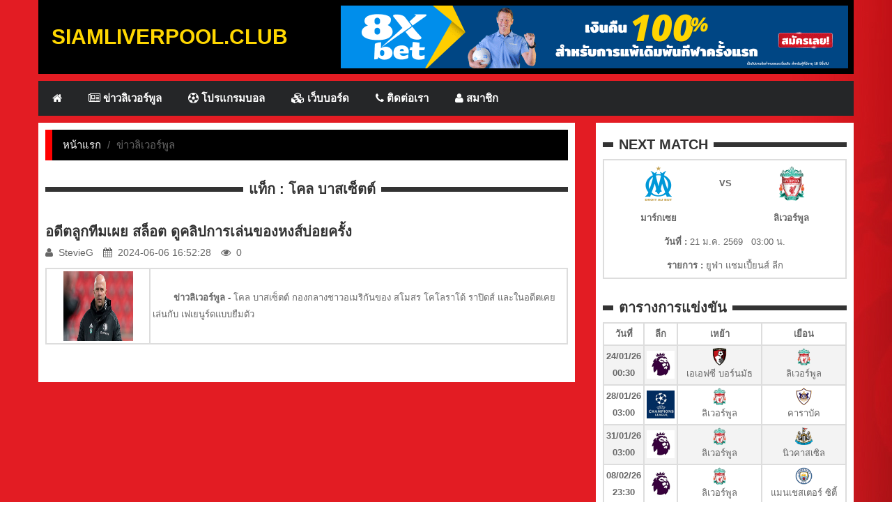

--- FILE ---
content_type: text/html; charset=UTF-8
request_url: https://siamliverpool.club/tag/%E0%B9%82%E0%B8%84%E0%B8%A5%20%E0%B8%9A%E0%B8%B2%E0%B8%AA%E0%B9%80%E0%B8%8B%E0%B9%87%E0%B8%95%E0%B8%95%E0%B9%8C/
body_size: 6282
content:
<!DOCTYPE html>
<html xmlns="http://www.w3.org/1999/xhtml" lang="th">
<head>
	<base href="https://siamliverpool.club/" />
	<meta http-equiv="Content-Type" content="text/html; charset=UTF-8" />

	<title>โคล บาสเซ็ตต์</title>

    <meta http-equiv="X-UA-Compatible" content="IE=edge" />
    <meta name="viewport" content="width=device-width, initial-scale=1" />

	<meta name="keywords" content="โคล บาสเซ็ตต์, ลิเวอร์พูล, ข่าวลิเวอร์พูล , liverpool , ข่าวทีมลิเวอร์พูล , คลิปลิเวอร์พูล , แฟนลิเวอร์พูล , ลิเวอร์พูลคลับ , liverpool"/>

	<meta name="description" content="เว็บแฟนคลับลิเวอร์พูล ลิเวอร์พลูวันนี้ ข่าวฟุตบอล ความเคลื่อนไหวหงส์แดง ข่าวการซื้อขายลิเวอร์พูล ประวัติสนาม Anfield ตำนานนักเตะลิเวอร์พูล wallpaper liverpool คลิปลิเวอร์พูล และอื่นๆ อีกมากมาย"/>

	<meta name="author" content="www.siamliverpool.club" />

	<meta name="apple-itunes-app" content="app-id=954702350"/>
	<meta name="google-play-app" content="app-id=com.siamliverpool.siamliverpool">

	
	<link rel="icon" href="https://siamliverpool.club/images/icon/Liverbird-icon.png" type="image/x-icon" />

	<link rel="alternate" type="application/rss+xml" title="รวมบทความจาก Siamliverpool.club" href="https://siamliverpool.club/feed.rss" />
	
	
    <!-- Bootstrap Core CSS -->
    <link href="https://siamliverpool.club/files/site/css/bootstrap0508.min.css" rel="stylesheet" type="text/css">
	
	<!-- Owl Carousel Assets -->
    <link href="https://siamliverpool.club/files/site/owl-carousel/owl.carousel.css" rel="stylesheet">
    <link href="https://siamliverpool.club/files/site/owl-carousel/owl.theme.css" rel="stylesheet">
	
	<!-- Custom CSS -->
    <link href="https://siamliverpool.club/files/site/css/style0508.css" rel="stylesheet">
	<link href="https://siamliverpool.club/files/site/css/bootstrap-datetimepicker.min.css" rel="stylesheet" media="screen">
	
	<!-- Custom Fonts -->
    <link href="https://siamliverpool.club/files/site/font-awesome-4.4.0/css/font-awesome.min.css" rel="stylesheet" type="text/css">
	
	<!-- jQuery and Modernizr-->
	<script src="https://siamliverpool.club/files/site/js/jquery-2.1.1.js"></script>
	
	<!-- Core JavaScript Files -->  	 
    <script src="https://siamliverpool.club/files/site/js/bootstrap.min.js"></script>

		

	<!-- Google tag (gtag.js) -->
	<script async src="https://www.googletagmanager.com/gtag/js?id=G-CR1VSXYCZ8"></script>
	<script>
	  window.dataLayer = window.dataLayer || [];
	  function gtag(){dataLayer.push(arguments);}
	  gtag('js', new Date());

	  gtag('config', 'G-CR1VSXYCZ8');
	</script>


</head>

<body><!-- Featured Container -->
<div class="featured container border-0" id="padding-0">
	<!-- Row -->
	<div class="row">
		
		<div class="col-sm-12 hidden-xs hidden-sm">
			<table class="table border-0 bg-252628">
				<tbody>
					<tr>
						<td style="background-color:#000000;">
							<a href="https://siamliverpool.club/">
								<span class="text-FFD700 fs-30"><b>SIAMLIVERPOOL.CLUB</b></span>
							</a>
						</td>

						<td class="text-right" style="background-color:#000000;">
																								<a href="https://8xbet235.com/sportEvents" rel="nofollow" target="_blank" title="8xbet">
										<img src="https://siamliverpool.club/images/ads_banner/0/ads-129-2.gif" alt="8xbet"/>
									</a>

									<br/>

																					</td>
					</tr>
				</tbody>
			</table>
		</div>

		<div class="col-sm-12 hidden-md hidden-lg padding-right-0">
			<table class="table border-0 bg-252628">
				<tbody>
					<tr>
						<td style="background-color:#000000;">
							<a href="https://siamliverpool.club/">
								<span class="text-FFD700 fs-30"><b>SIAMLIVERPOOL.CLUB</b></span>
							</a>
						</td>						
					</tr>

					<tr>
						<td class="text-right" style="background-color:#000000;">
																						<a href="https://8xbet235.com/sportEvents" rel="nofollow" target="_blank" title="8xbet">
									<img src="https://siamliverpool.club/images/ads_banner/0/ads-129-2.gif" alt="8xbet"/>
								</a>

								<br/>

																			</td>
					</tr>
				</tbody>
			</table>
		</div>
	</div>
	<!-- End Row -->

</div>
<!-- End Featured Container -->

<header>	
	<!--Navigation-->
    <nav id="menu" class="navbar container">
		<div class="navbar-header">
			<button type="button" class="btn btn-navbar navbar-toggle" data-toggle="collapse" data-target=".navbar-ex1-collapse"><i class="fa fa-bars"></i></button>
		</div>
		<div class="collapse navbar-collapse navbar-ex1-collapse">
			<ul class="nav navbar-nav">
				<li>
					<a href="https://siamliverpool.club/">
						<i class="fa fa-home"></i>
					</a>
				</li>

				<li>
					<a href="https://siamliverpool.club/ข่าวลิเวอร์พูล/"><i class="fa fa-newspaper-o"></i> ข่าวลิเวอร์พูล</a>
				</li>

				<!--
				<li class="dropdown">
					<a href="https://siamliverpool.club/ประวัตินักเตะลิเวอร์พูล/" class="dropdown-toggle" data-toggle="dropdown">
						<i class="fa fa-users"></i> ข้อมูลทีม
					</a>

					<div class="dropdown-menu">
						<div class="dropdown-inner">
							<ul class="list-unstyled">
								<li>
									<a href="https://siamliverpool.club/ประวัติสโมสรลิเวอร์พูล/">ประวัติสโมสร</a>
								</li>

								<li>
									<a href="https://siamliverpool.club/ความหมายเพลง-YNWA/">ความหมายเพลง : YNWA</a>
								</li>

								<li>
									<a href="https://siamliverpool.club/ประวัติสนามแอนฟิลด์/">สนามแข่ง</a>
								</li>

								<li>
									<a href="https://siamliverpool.club/ประวัติสนามฝึกซ้อม/">สนามฝึกซ้อม</a>
								</li>

								<li>
									<a href="https://siamliverpool.club/โรงเรียนฝึกสอน/">โรงเรียนฝึกสอน</a>
								</li>

								<li>
									<a href="https://siamliverpool.club/เกียรติยศ/">เกียรติยศ</a>
								</li>

								<li>
									<a href="https://siamliverpool.club/ข้อมูลชุดแข่งทีมลิเวอร์พูล/">ข้อมูลชุดแข่งขัน</a>
								</li>

								<li>
									<a href="https://siamliverpool.club/ประวัติผู้จัดการทีม/">ผู้จัดการทีม</a>
								</li>

								<li>
									<a href="https://siamliverpool.club/ประวัตินักเตะลิเวอร์พูล/">ประวัตินักเตะชุดใหญ่</a>
								</li>

								<li>
									<a href="https://siamliverpool.club/ประวัติตำนานนักเตะลิเวอร์พูล/">ตำนานนักเตะ</a>
								</li>

								<li>
									<a href="https://siamliverpool.club/ประวัติอดีตนักเตะลิเวอร์พูล/">อดีตนักเตะ</a>
								</li>
							</ul>
						</div>
					</div>
				</li>
				-->

				<li class="dropdown">
					<a href="https://siamliverpool.club/โปรแกรมบอล/" class="dropdown-toggle" data-toggle="dropdown">
						<i class="fa fa-soccer-ball-o"></i> โปรแกรมบอล
					</a>

					<div class="dropdown-menu">
						<div class="dropdown-inner">
							<ul class="list-unstyled">
								<li>
									<a href="https://siamliverpool.club/โปรแกรมบอล/">โปรแกรมบอล</a>
								</li>

								<li>
									<a href="https://siamliverpool.club/ผลบอล/">ผลบอลย้อนหลัง</a>
								</li>

								<li>
									<a href="https://siamliverpool.club/ตารางคะแนนพรีเมียร์ลีก/">ตารางคะแนนพรีเมียร์ลีก</a>
								</li>
							</ul>
						</div>
					</div>
				</li>

				<!--
				<li class="dropdown">
					<a href="#" class="dropdown-toggle" data-toggle="dropdown">
						<i class="fa fa-video-camera"></i> วาไรตี้
					</a>

					<div class="dropdown-menu">
						<div class="dropdown-inner">
							<ul class="list-unstyled">
								<li>
									<a href="https://siamliverpool.club/คลิปลิเวอร์พูล/">คลิปไฮไลท์ลิเวอร์พูล</a>
								</li>

								<li>
									<a href="https://siamliverpool.club/คลิปไฮไลท์/">คลิปไฮไลท์คู่อื่นๆ</a>
								</li>

								<li>
									<a href="https://siamliverpool.club/อัลบั้มภาพลิเวอร์พูล/">อัลบั้มภาพ</a>
								</li>
							</ul>
						</div>
					</div>
				</li>
				-->

				<li>
					<a href="https://siamliverpool.club/พูดจาภาษาหงส์แดง/"><i class="fa fa-cubes"></i> เว็บบอร์ด</a>
				</li>

				<li>
					<a href="https://siamliverpool.club/ติดต่อเรา/"><i class="fa fa-phone"></i> ติดต่อเรา</a>
				</li>

				<li>
					<a href="https://siamliverpool.club/auth/sign_in/"><i class="fa fa-user"></i> สมาชิก</a>
				</li>
			</ul>
		</div>
	</nav>
</header>

	
<!-- Page-content -->
<div id="page-content" class="archive-page container">
	<div class="">
		
		<!-- Row -->
		<div class="row">
			
			<!-- Main-content -->
			<div id="main-content" class="col-md-8">

				<!-- ------------------------------------- News Index ------------------------------------------>
				<!-- News Index -->
				<div class="box">

					<div class="vid-tags">
						<a href="https://siamliverpool.club/">หน้าแรก</a> /
						<span>ข่าวลิเวอร์พูล</span>
					</div>

				</div>

				<div class="widget wid-tags center">
					<div class="heading"><h1>แท็ก : โคล บาสเซ็ตต์</h1></div>
				</div>
				
									<div class="box">
						
						<h2 class="vid-name">
							<a href="https://siamliverpool.club/ลิเวอร์พูล-13855-อดีตลูกทีมเผย-สล็อต-ดูคลิปการเล่นของหงส์บ่อยครั้ง/" target="_blank">
								อดีตลูกทีมเผย สล็อต ดูคลิปการเล่นของหงส์บ่อยครั้ง							</a>
						</h2>

						<div class="info">
							<span><i class="fa fa-user"></i>StevieG</span> 
							<span><i class="fa fa-calendar"></i>2024-06-06 16:52:28</span> 
							<span><i class="fa fa-eye"></i>0</span>
						</div>

						<div class="wrap-vid">

							<table class="table-bordered">
								<tbody>
									<tr>
										<td width="20%">
											<div class="zoom-container">
												<div class="zoom-caption">
													<a href="https://siamliverpool.club/ลิเวอร์พูล-13855-อดีตลูกทีมเผย-สล็อต-ดูคลิปการเล่นของหงส์บ่อยครั้ง/" target="_blank"></a>
												</div>

												<img class="news-index" src="https://siamliverpool.club/images/news/show/2/13855.jpg" alt="ข่าวลิเวอร์พูล - อดีตลูกทีมเผย สล็อต ดูคลิปการเล่นของหงส์บ่อยครั้ง">
											</div>
										</td>

										<td>
											<p class="news-index t-left">
												<b>ข่าวลิเวอร์พูล - </b>โคล บาสเซ็ตต์ กองกลางชาวอเมริกันของ สโมสร โคโลราโด้ ราปิดส์ และในอดีตเคยเล่นกับ เฟเยนูร์ดแบบยืมตัว											</p>
										</td>
									</tr>
								</tbody>
							</table>
						</div>
					</div>
								
				<div class="box">
					<center>
						<ul class="pagination">
							<li>
															</li>
						</ul>
					</center>
				</div>
			</div>
			<!-- End Main-content -->

			<!-- Sidebar -->
<div id="sidebar" class="col-md-4">

	<!---------------------------------------- Next Match ---------------------------->
			
		<div class="widget wid-tags">

			<div class="heading"><h4>Next Match</h4></div>

			<div class="content">
				<table class="table" width="100%">
					<tbody>
						<tr>
							<td width="45%">
								<img class="team-logo-nextmatch" src="https://siamliverpool.club/images/team_logo/0/158-team.png" alt="มาร์กเซย" title="มาร์กเซย"/>
							</td>

							<td width="10%">
								<b>VS</b>
							</td>

							<td width="45%">
								<img class="team-logo-nextmatch" src="https://siamliverpool.club/images/team_logo/0/6-team-2.png" alt="ลิเวอร์พูล" title="ลิเวอร์พูล"/>
							</td>
						</tr>

						<tr>
							<td>
								<b>มาร์กเซย</b>
							</td>

							<td>
								&nbsp
							</td>

							<td>
								<b>ลิเวอร์พูล</b>
							</td>
						</tr>

						<tr>
							<td colspan="3">
								<b>วันที่ : </b>21 ม.ค. 2569								&nbsp&nbsp03:00 น.
							</td>
						</tr>

						<tr>
							<td colspan="3">
								<b>รายการ : </b>ยูฟ่า แชมเปี้ยนส์ ลีก							</td>
						</tr>

												
						
					</tbody>
				</table>
			</div>
		</div>
		<!---------------------------------------- End Next Match ------------------------>

	<!---------------------------------------- ADS B1 -------------------------------->
		<!---------------------------------------- End ADS B1 ---------------------------->

	<!---------------------------------------- ADS C2 -------------------------------->
		<!---------------------------------------- End ADS C2 ---------------------------->

	<!---------------------------------------- Program ------------------------------->
			<div class="widget wid-tags">

			<div class="heading"><h4>ตารางการแข่งขัน</h4></div>

			<div class="content">
				<table class="table-bordered">
					<thead>
						<tr>
							<th>วันที่</th>
							<th>ลีก</th>
							<th>เหย้า</th>
							<th>เยือน</th>
						</tr>
					</thead>

					<tbody>
						
						<tr bgcolor="#F3F3F3">
							<td width="11%">
								<b>
									24/01/26									<br/>
									00:30								</b>
							</td>

							<td width="15%">
								<img src="https://siamliverpool.club/images/league_logo/epl.jpg" alt="ลิเวอร์พูล - พรีเมียร์ลีก อังกฤษ" title="พรีเมียร์ลีก อังกฤษ"/>
							</td>

							<td width="37%">
								<img class="team-logo-score" src="https://siamliverpool.club/images/team_logo/88-AFC-Bournemouth.png" alt="ทีมเหย้า - เอเอฟซี บอร์นมัธ" title="เอเอฟซี บอร์นมัธ"/>
								<br/>
								เอเอฟซี บอร์นมัธ							</td>

							<td width="37%">
								<img class="team-logo-score" src="https://siamliverpool.club/images/team_logo/0/6-team-2.png" alt="ทีมเยือน - ลิเวอร์พูล" title="ลิเวอร์พูล"/>
								<br/>
								ลิเวอร์พูล							</td>
						</tr>

						
						<tr bgcolor="#FFFFFF">
							<td width="11%">
								<b>
									28/01/26									<br/>
									03:00								</b>
							</td>

							<td width="15%">
								<img src="https://siamliverpool.club/images/league_logo/ucl.jpg" alt="ลิเวอร์พูล - ยูฟ่า แชมเปี้ยนส์ ลีก" title="ยูฟ่า แชมเปี้ยนส์ ลีก"/>
							</td>

							<td width="37%">
								<img class="team-logo-score" src="https://siamliverpool.club/images/team_logo/0/6-team-2.png" alt="ทีมเหย้า - ลิเวอร์พูล" title="ลิเวอร์พูล"/>
								<br/>
								ลิเวอร์พูล							</td>

							<td width="37%">
								<img class="team-logo-score" src="https://siamliverpool.club/images/team_logo/0/159-team.png" alt="ทีมเยือน - คาราบัค" title="คาราบัค"/>
								<br/>
								คาราบัค							</td>
						</tr>

						
						<tr bgcolor="#F3F3F3">
							<td width="11%">
								<b>
									31/01/26									<br/>
									03:00								</b>
							</td>

							<td width="15%">
								<img src="https://siamliverpool.club/images/league_logo/epl.jpg" alt="ลิเวอร์พูล - พรีเมียร์ลีก อังกฤษ" title="พรีเมียร์ลีก อังกฤษ"/>
							</td>

							<td width="37%">
								<img class="team-logo-score" src="https://siamliverpool.club/images/team_logo/0/6-team-2.png" alt="ทีมเหย้า - ลิเวอร์พูล" title="ลิเวอร์พูล"/>
								<br/>
								ลิเวอร์พูล							</td>

							<td width="37%">
								<img class="team-logo-score" src="https://siamliverpool.club/images/team_logo/0/9-team-2.png" alt="ทีมเยือน - นิวคาสเซิล" title="นิวคาสเซิล"/>
								<br/>
								นิวคาสเซิล							</td>
						</tr>

						
						<tr bgcolor="#FFFFFF">
							<td width="11%">
								<b>
									08/02/26									<br/>
									23:30								</b>
							</td>

							<td width="15%">
								<img src="https://siamliverpool.club/images/league_logo/epl.jpg" alt="ลิเวอร์พูล - พรีเมียร์ลีก อังกฤษ" title="พรีเมียร์ลีก อังกฤษ"/>
							</td>

							<td width="37%">
								<img class="team-logo-score" src="https://siamliverpool.club/images/team_logo/0/6-team-2.png" alt="ทีมเหย้า - ลิเวอร์พูล" title="ลิเวอร์พูล"/>
								<br/>
								ลิเวอร์พูล							</td>

							<td width="37%">
								<img class="team-logo-score" src="https://siamliverpool.club/images/team_logo/0/7-team-2.png" alt="ทีมเยือน - แมนเชสเตอร์ ซิตี้" title="แมนเชสเตอร์ ซิตี้"/>
								<br/>
								แมนเชสเตอร์ ซิตี้							</td>
						</tr>

						
						<tr bgcolor="#F3F3F3">
							<td width="11%">
								<b>
									11/02/26									<br/>
									03:15								</b>
							</td>

							<td width="15%">
								<img src="https://siamliverpool.club/images/league_logo/epl.jpg" alt="ลิเวอร์พูล - พรีเมียร์ลีก อังกฤษ" title="พรีเมียร์ลีก อังกฤษ"/>
							</td>

							<td width="37%">
								<img class="team-logo-score" src="https://siamliverpool.club/images/team_logo/0/13-team-2.png" alt="ทีมเหย้า - ซันเดอร์แลนด์" title="ซันเดอร์แลนด์"/>
								<br/>
								ซันเดอร์แลนด์							</td>

							<td width="37%">
								<img class="team-logo-score" src="https://siamliverpool.club/images/team_logo/0/6-team-2.png" alt="ทีมเยือน - ลิเวอร์พูล" title="ลิเวอร์พูล"/>
								<br/>
								ลิเวอร์พูล							</td>
						</tr>

						
					</tbody>
				</table>
			</div>

			<div class="heading t-right">
				<a class="more" href="https://siamliverpool.club/โปรแกรมบอล/">
					<h4 class="more"><i class="fa fa-forward"></i> ตารางการแข่งขันทั้งหมด</h4>
				</a>
			</div>

		</div>
		<!---------------------------------------- End Next Match ------------------------>

	<!---------------------------------------- ADS B2 -------------------------------->
		<!---------------------------------------- End ADS B2 ---------------------------->

	<!---------------------------------------- ADS C3 -------------------------------->
		<!---------------------------------------- End ADS C3 ---------------------------->

	<!---------------------------------------- Result -------------------------------->
			<div class="widget wid-tags">

			<div class="heading"><h4>ผลการแข่งขัน</h4></div>

			<div class="content">
				<table class="table-bordered">
					<thead>
						<tr>
							<th>ลีก</th>
							<th>เหย้า</th>
							<th>วันที่</th>
							<th>เยือน</th>
						</tr>
					</thead>

					<tbody>
						
						<tr bgcolor="#F3F3F3">
							<td width="15%">
								<img src="https://siamliverpool.club/images/league_logo/epl.jpg" alt="ลิเวอร์พูล - พรีเมียร์ลีก อังกฤษ" title="พรีเมียร์ลีก อังกฤษ"/>
							</td>

							<td width="37%">
								<img class="team-logo-score" src="https://siamliverpool.club/images/team_logo/0/6-team-2.png" alt="ทีมเหย้า - ลิเวอร์พูล" title="ลิเวอร์พูล"/>
								<br/>
								ลิเวอร์พูล							</td>

							<td width="11%">
								<b>
									17/01/26									<br/>
									
																	</b>
							</td>

							<td width="37%">
								<img class="team-logo-score" src="https://siamliverpool.club/images/team_logo/0/102-team-2.png" alt="ทีมเยือน - เบิร์นลีย์ เอฟซี" title="เบิร์นลีย์ เอฟซี"/>
								<br/>
								เบิร์นลีย์ เอฟซี							</td>
						</tr>

						
						<tr bgcolor="#FFFFFF">
							<td width="15%">
								<img src="https://siamliverpool.club/images/league_logo/0/27-league-2.png" alt="ลิเวอร์พูล - เอฟเอ คัพ" title="เอฟเอ คัพ"/>
							</td>

							<td width="37%">
								<img class="team-logo-score" src="https://siamliverpool.club/images/team_logo/0/6-team-2.png" alt="ทีมเหย้า - ลิเวอร์พูล" title="ลิเวอร์พูล"/>
								<br/>
								ลิเวอร์พูล							</td>

							<td width="11%">
								<b>
									12/01/26									<br/>
									
									4 - 1								</b>
							</td>

							<td width="37%">
								<img class="team-logo-score" src="https://siamliverpool.club/images/team_logo/0/157-team.png" alt="ทีมเยือน - บาร์นสลี่ย์" title="บาร์นสลี่ย์"/>
								<br/>
								บาร์นสลี่ย์							</td>
						</tr>

						
						<tr bgcolor="#F3F3F3">
							<td width="15%">
								<img src="https://siamliverpool.club/images/league_logo/epl.jpg" alt="ลิเวอร์พูล - พรีเมียร์ลีก อังกฤษ" title="พรีเมียร์ลีก อังกฤษ"/>
							</td>

							<td width="37%">
								<img class="team-logo-score" src="https://siamliverpool.club/images/team_logo/0/1-team-2.png" alt="ทีมเหย้า - อาร์เซน่อล" title="อาร์เซน่อล"/>
								<br/>
								อาร์เซน่อล							</td>

							<td width="11%">
								<b>
									08/01/26									<br/>
									
									0 - 0								</b>
							</td>

							<td width="37%">
								<img class="team-logo-score" src="https://siamliverpool.club/images/team_logo/0/6-team-2.png" alt="ทีมเยือน - ลิเวอร์พูล" title="ลิเวอร์พูล"/>
								<br/>
								ลิเวอร์พูล							</td>
						</tr>

						
						<tr bgcolor="#FFFFFF">
							<td width="15%">
								<img src="https://siamliverpool.club/images/league_logo/epl.jpg" alt="ลิเวอร์พูล - พรีเมียร์ลีก อังกฤษ" title="พรีเมียร์ลีก อังกฤษ"/>
							</td>

							<td width="37%">
								<img class="team-logo-score" src="https://siamliverpool.club/images/team_logo/0/5-team-2.png" alt="ทีมเหย้า - ฟูแล่ม" title="ฟูแล่ม"/>
								<br/>
								ฟูแล่ม							</td>

							<td width="11%">
								<b>
									04/01/26									<br/>
									
									2 - 2								</b>
							</td>

							<td width="37%">
								<img class="team-logo-score" src="https://siamliverpool.club/images/team_logo/0/6-team-2.png" alt="ทีมเยือน - ลิเวอร์พูล" title="ลิเวอร์พูล"/>
								<br/>
								ลิเวอร์พูล							</td>
						</tr>

						
						<tr bgcolor="#F3F3F3">
							<td width="15%">
								<img src="https://siamliverpool.club/images/league_logo/epl.jpg" alt="ลิเวอร์พูล - พรีเมียร์ลีก อังกฤษ" title="พรีเมียร์ลีก อังกฤษ"/>
							</td>

							<td width="37%">
								<img class="team-logo-score" src="https://siamliverpool.club/images/team_logo/0/6-team-2.png" alt="ทีมเหย้า - ลิเวอร์พูล" title="ลิเวอร์พูล"/>
								<br/>
								ลิเวอร์พูล							</td>

							<td width="11%">
								<b>
									01/01/26									<br/>
									
									0 - 0								</b>
							</td>

							<td width="37%">
								<img class="team-logo-score" src="https://siamliverpool.club/images/team_logo/0/122-team.png" alt="ทีมเยือน - ลีดส์ ยูไนเต็ด" title="ลีดส์ ยูไนเต็ด"/>
								<br/>
								ลีดส์ ยูไนเต็ด							</td>
						</tr>

						
					</tbody>
				</table>
			</div>

			<div class="heading t-right">
				<a class="more" href="https://siamliverpool.club/ผลบอล/">
					<h4 class="more"><i class="fa fa-forward"></i> ผลบอลทั้งหมด</h4>
				</a>
			</div>

		</div>
		<!---------------------------------------- End Result ---------------------------->

	<!---------------------------------------- Social -------------------------------->
	<div class="widget wid-follow">

		<div class="heading"><h4>Follow Us</h4></div>

		<div class="content">
			<ul class="list-inline center">
				<li>
					<a href="https://goo.gl/wkWTZD" target="_blank" title="Fanpage Siamliverpool">
						<div class="box-facebook margin-bottom-5">
							<span class="fa fa-facebook fa-2x icon"></span>
						</div>
					</a>
				</li>
			</ul>
		</div>
	</div>
	<!---------------------------------------- End Social ---------------------------->
	
	<!---------------------------------------- Tag ----------------------------------->
	<div class="widget wid-tags">

		<div class="heading"><h4>Tags</h4></div>

		<div class="content">
			<a class="tag1" href = "https://siamliverpool.club/tag/คิเอซ่า/">คิเอซ่า</a> <a class="tag1" href = "https://siamliverpool.club/tag/ตลาดหน้าหนาว/">ตลาดหน้าหนาว</a> <a class="tag1" href = "https://siamliverpool.club/tag/บริกก์ส/">บริกก์ส</a> <a class="tag1" href = "https://siamliverpool.club/tag/บาร์นส์ลี่ย์/">บาร์นส์ลี่ย์</a> <a class="tag1" href = "https://siamliverpool.club/tag/ฟลอเรียน เวิร์ตซ์/">ฟลอเรียน เวิร์ตซ์</a> <a class="tag1" href = "https://siamliverpool.club/tag/มิลอส/">มิลอส</a> <a class="tag1" href = "https://siamliverpool.club/tag/ม้าลาย/">ม้าลาย</a> <a class="tag1" href = "https://siamliverpool.club/tag/ยาโคโบ รามอน/">ยาโคโบ รามอน</a> <a class="tag1" href = "https://siamliverpool.club/tag/ส่งซิก/">ส่งซิก</a> <a class="tag1" href = "https://siamliverpool.club/tag/อารอน/">อารอน</a> <a class="tag1" href = "https://siamliverpool.club/tag/อาร์เน่อ/">อาร์เน่อ</a> <a class="tag2" href = "https://siamliverpool.club/tag/อิซัค/">อิซัค</a> <a class="tag1" href = "https://siamliverpool.club/tag/อูโก้/">อูโก้</a> <a class="tag1" href = "https://siamliverpool.club/tag/เคอร์เคซ/">เคอร์เคซ</a> <a class="tag1" href = "https://siamliverpool.club/tag/เฟเดริโก้/">เฟเดริโก้</a> <a class="tag1" href = "https://siamliverpool.club/tag/เวิร์ตซ์/">เวิร์ตซ์</a> <a class="tag1" href = "https://siamliverpool.club/tag/โคนอร์ แบร๊ดลีย์/">โคนอร์ แบร๊ดลีย์</a> <a class="tag1" href = "https://siamliverpool.club/tag/โคโม่/">โคโม่</a> <a class="tag1" href = "https://siamliverpool.club/tag/โฆเอล ออร์โดเญซ/">โฆเอล ออร์โดเญซ</a> <a class="tag1" href = "https://siamliverpool.club/tag/โซโบซไล/">โซโบซไล</a>		</div>
	</div>
	<!---------------------------------------- End Tag ------------------------------->
</div>
<!-- End Sidebar -->			
		</div>
		<!-- End Row -->
	</div>
</div>
<!-- End Page-content -->

<footer>
	<div class="wrap-footer">
		<div class="container">
			<div class="row">	
				<!--
				<div class="col-md-4 col-footer footer-3">

					<div class="footer-heading"><h4>ข้อมูลทีมลิเวอร์พูล</h4></div>

					<div class="content">
						<ul>
							<li>
								<a href="https://siamliverpool.club/ประวัติสโมสรลิเวอร์พูล/" target="_blank">ประวัติสโมสรลิเวอร์พูล</a>
							</li>

							<li>
								<a href="https://siamliverpool.club/ประวัติสนามแอนฟิลด์/" target="_blank">ประวัติสนามแอนฟิลด์</a>
							</li>

							<li>
								<a href="https://siamliverpool.club/ประวัติผู้จัดการทีม/" target="_blank">ประวัติผู้จัดการทีม</a>
							</li>

							<li>
								<a href="https://siamliverpool.club/ประวัตินักเตะลิเวอร์พูล/" target="_blank">ประวัตินักเตะลิเวอร์พูล</a>
							</li>

							<li>
								<a href="https://siamliverpool.club/ประวัติตำนานนักเตะลิเวอร์พูล/" target="_blank">ตำนานนักเตะ</a>
							</li>
							
							<li>
								<a href="https://siamliverpool.club/ประวัติอดีตนักเตะลิเวอร์พูล/" target="_blank">อดีตนักเตะ</a>
							</li>

							
							<li>
								<a href="https://siamliverpool.club/เกียรติยศ/" target="_blank">เกียรติยศ</a>
							</li>
						</ul>
					</div>
				</div>
				-->

				<div class="col-lg-4 col-footer footer-3">

					<div class="footer-heading"><h4>ข่าวฟุตบอล</h4></div>

					<div class="content">
						<ul>
							<li>
								<a href="https://siamliverpool.club/ข่าวลิเวอร์พูล/" target="_blank">ข่าวลิเวอร์พูล</a>
							</li>
						</ul>
					</div>
				</div>

				<div class="col-lg-4 col-footer footer-3">

					<div class="footer-heading"><h4>การแข่งขัน</h4></div>

					<div class="content">
						<ul>
							<li>
								<a href="https://siamliverpool.club/โปรแกรมบอล/" target="_blank">โปรแกรมการแข่งขัน</a>
							</li>

							<li>
								<a href="https://siamliverpool.club/ผลบอล/" target="_blank">ผลบอลลิเวอร์พูล</a>
							</li>

							<li>
								<a href="https://siamliverpool.club/ตารางคะแนนพรีเมียร์ลีก/" target="_blank">ตารางคะแนนพรีเมียร์ลีก</a>
							</li>
						</ul>
					</div>
				</div>

				<!--
				<div class="col-md-4 col-footer footer-3">

					<div class="footer-heading"><h4>วาไรตี้</h4></div>

					<div class="content">
						<ul>
							<li>
								<a href="https://siamliverpool.club/พูดจาภาษาหงส์แดง/" target="_blank">พูดจาภาษาหงส์แดง</a>
							</li>

							<li>
								<a href="https://siamliverpool.club/คลิปไฮไลท์/" target="_blank">คลิปไฮไลท์</a>
							</li>
						</ul>
					</div>
				</div>
				-->

				<div class="col-lg-4 col-footer footer-3">

					<div class="footer-heading"><h4>เพื่อนบ้าน</h4></div>

					<div class="content">
						<ul>
							<li>
								<a href="https://www.skball.net" target="_blank" rel="nofollow" title="skball.club วิเคราะห์บอล ราคาบอล ข่าวบอล">skball.net วิเคราะห์บอล ราคาบอล ข่าวบอล</a>
							</li>

							<li>
								<a href="https://www.lomtoe.vip" target="_blank" rel="nofollow" title="วิเคราะห์บอล by ล้มโต๊ะ">วิเคราะห์บอล by lomtoe.vip</a>
							</li>

							<li>
								<a href="http://www.programball.com" target="_blank" rel="nofollow" title="โปรแกรมบอล">โปรแกรมบอล</a>
							</li>

							<li>
								<a href="https://www.polball.club" target="_blank" rel="nofollow" title="ทีเด็ดบอล, บ้านผลบอล">ทีเด็ดบอล, บ้านผลบอล</a>
							</li>

							<li>
								<a href="https://www.sportidols.club" target="_blank" rel="nofollow" title="ประวัตินักกีฬา">ประวัตินักกีฬา, บทความต่างๆ</a>
							</li>

							<li>
								<a href="https://www.glory-manutd.club" target="_blank" rel="nofollow" title="ข่าวแมนยู by กลอรี่แมนยู">ข่าวแมนยู by กลอรี่แมนยู</a>
							</li>
						</ul>
					</div>
				</div>
			</div>
		</div>
	</div>

	<a id="back-to-top" href="#" class="btn btn-warning btn-lg back-to-top" role="button" title="Click to return on the top page" data-toggle="tooltip" data-placement="left"><span class="glyphicon glyphicon-chevron-up"></span></a>


	<div class="copy-right">
		<p>Copyright © 2014 https://www.siamliverpool.club</p>
		<a href="https://siamliverpool.club/sitemap.html">sitemap</a> | 
		<a href="https://siamliverpool.club/ror.xml"> rss feed</a>
		<div id="truehits_div"></div>
		<script type="text/javascript">
		  (function() {
			var ga1 = document.createElement('script'); ga1.type = 'text/javascript';
			ga1.async = true;
			ga1.src = "//lvs.truehits.in.th/dataa/t0031132.js";
			var s = document.getElementsByTagName('script')[0]; s.parentNode.insertBefore(ga1, s);
		  })();
		</script>
	</div>
</footer>
<!-- Footer -->
	
<!-- JS -->
<script src="https://siamliverpool.club/files/site/owl-carousel/owl.carousel.js"></script>
<script>
	$(document).ready(function() {
	  $("#owl-demo-1").owlCarousel({
		autoPlay: 3000,
		items : 1,
		itemsDesktop : [1199,1],
		itemsDesktopSmall : [400,1]
	  });
	  $("#owl-demo-2").owlCarousel({
		autoPlay: 3000,
		items : 3,
		
	  });
	});
</script>
	
<script type="text/javascript" src="https://siamliverpool.club/files/site/js/bootstrap-datetimepicker.js" charset="UTF-8"></script>
<script type="text/javascript" src="https://siamliverpool.club/files/site/js/locales/bootstrap-datetimepicker.fr.js" charset="UTF-8"></script>
<script type="text/javascript">
    $('.form_datetime').datetimepicker({
        //language:  'fr',
        weekStart: 1,
        todayBtn:  1,
		autoclose: 1,
		todayHighlight: 1,
		startView: 2,
		forceParse: 0,
        showMeridian: 1
    });
	$('.form_date').datetimepicker({
        language:  'fr',
        weekStart: 1,
        todayBtn:  1,
		autoclose: 1,
		todayHighlight: 1,
		startView: 2,
		minView: 2,
		forceParse: 0
    });
	$('.form_time').datetimepicker({
        language:  'fr',
        weekStart: 1,
        todayBtn:  1,
		autoclose: 1,
		todayHighlight: 1,
		startView: 1,
		minView: 0,
		maxView: 1,
		forceParse: 0
    });
</script>

<script>
$(document).ready(function(){
     $(window).scroll(function () {
            if ($(this).scrollTop() > 50) {
                $('#back-to-top').fadeIn();
            } else {
                $('#back-to-top').fadeOut();
            }
        });
        // scroll body to 0px on click
        $('#back-to-top').click(function () {
            $('#back-to-top').tooltip('hide');
            $('body,html').animate({
                scrollTop: 0
            }, 800);
            return false;
        });
        
        $('#back-to-top').tooltip('show');

});
</script>

<link href="https://siamliverpool.club/files/site/js/jquery_smartbanner/jquery.smartbanner.css" rel="stylesheet" type="text/css" media="screen">

<script defer src="https://static.cloudflareinsights.com/beacon.min.js/vcd15cbe7772f49c399c6a5babf22c1241717689176015" integrity="sha512-ZpsOmlRQV6y907TI0dKBHq9Md29nnaEIPlkf84rnaERnq6zvWvPUqr2ft8M1aS28oN72PdrCzSjY4U6VaAw1EQ==" data-cf-beacon='{"version":"2024.11.0","token":"8571eb11eacf4c139a42b99414be0851","r":1,"server_timing":{"name":{"cfCacheStatus":true,"cfEdge":true,"cfExtPri":true,"cfL4":true,"cfOrigin":true,"cfSpeedBrain":true},"location_startswith":null}}' crossorigin="anonymous"></script>
</body>
</html>

--- FILE ---
content_type: text/html; charset=UTF-8
request_url: https://siamliverpool.club/files/site/js/locales/bootstrap-datetimepicker.fr.js
body_size: 8452
content:
<!DOCTYPE html>
<html xmlns="http://www.w3.org/1999/xhtml" lang="th">
<head>
	<base href="https://siamliverpool.club/" />
	<meta http-equiv="Content-Type" content="text/html; charset=UTF-8" />

	<title>Siamliverpool.club - เว็บไซต์ของคนรักลิเวอร์พูลในประเทศไทย ติดตามข่าวลิเวอร์พูล ไฮไลท์ลิเวอร์พูล</title>

    <meta http-equiv="X-UA-Compatible" content="IE=edge" />
    <meta name="viewport" content="width=device-width, initial-scale=1" />

	<meta name="keywords" content="ลิเวอร์พูล, ข่าวลิเวอร์พูล , liverpool , ข่าวทีมลิเวอร์พูล , ข่าวลิเวอร์พลูล่าสุดวันนี้ , แฟนลิเวอร์พูล , ลิเวอร์พูลคลับ , ข่าวลิเวอร์พูลล่าสุด , ลิเวอร์พูลล่าสุด , ข่าวลิเวอร์พูลวันนี้ล่าสุด , ข่าวกีฬาฟุตบอลลิเวอร์พูล , ข่าวลิเวอร์พูลซื้อขายนักเตะล่าสุดวันนี้ , ข่าวหงส์แดง , ข่าวliverpool , หงส์แดง "/>

	<meta name="description" content="เว็บแฟนคลับลิเวอร์พูล ลิเวอร์พลูวันนี้ ข่าวฟุตบอล ความเคลื่อนไหวหงส์แดง ข่าวการซื้อขายลิเวอร์พูล ประวัติสนาม Anfield ตำนานนักเตะลิเวอร์พูล wallpaper liverpool คลิปลิเวอร์พูล และอื่นๆ อีกมากมาย"/>

	<meta name="author" content="www.siamliverpool.club" />

	<meta name="apple-itunes-app" content="app-id=954702350"/>
	<meta name="google-play-app" content="app-id=com.siamliverpool.siamliverpool">

	
	<link rel="icon" href="https://siamliverpool.club/images/icon/Liverbird-icon.png" type="image/x-icon" />

	<link rel="alternate" type="application/rss+xml" title="รวมบทความจาก Siamliverpool.club" href="https://siamliverpool.club/feed.rss" />
	
	
    <!-- Bootstrap Core CSS -->
    <link href="https://siamliverpool.club/files/site/css/bootstrap0508.min.css" rel="stylesheet" type="text/css">
	
	<!-- Owl Carousel Assets -->
    <link href="https://siamliverpool.club/files/site/owl-carousel/owl.carousel.css" rel="stylesheet">
    <link href="https://siamliverpool.club/files/site/owl-carousel/owl.theme.css" rel="stylesheet">
	
	<!-- Custom CSS -->
    <link href="https://siamliverpool.club/files/site/css/style0508.css" rel="stylesheet">
	<link href="https://siamliverpool.club/files/site/css/bootstrap-datetimepicker.min.css" rel="stylesheet" media="screen">
	
	<!-- Custom Fonts -->
    <link href="https://siamliverpool.club/files/site/font-awesome-4.4.0/css/font-awesome.min.css" rel="stylesheet" type="text/css">
	
	<!-- jQuery and Modernizr-->
	<script src="https://siamliverpool.club/files/site/js/jquery-2.1.1.js"></script>
	
	<!-- Core JavaScript Files -->  	 
    <script src="https://siamliverpool.club/files/site/js/bootstrap.min.js"></script>

		

	<!-- Google tag (gtag.js) -->
	<script async src="https://www.googletagmanager.com/gtag/js?id=G-CR1VSXYCZ8"></script>
	<script>
	  window.dataLayer = window.dataLayer || [];
	  function gtag(){dataLayer.push(arguments);}
	  gtag('js', new Date());

	  gtag('config', 'G-CR1VSXYCZ8');
	</script>


</head>

<body><!-- Featured Container -->
<div class="featured container border-0" id="padding-0">
	<!-- Row -->
	<div class="row">
		
		<div class="col-sm-12 hidden-xs hidden-sm">
			<table class="table border-0 bg-252628">
				<tbody>
					<tr>
						<td style="background-color:#000000;">
							<a href="https://siamliverpool.club/">
								<span class="text-FFD700 fs-30"><b>SIAMLIVERPOOL.CLUB</b></span>
							</a>
						</td>

						<td class="text-right" style="background-color:#000000;">
																								<a href="https://8xbet235.com/sportEvents" rel="nofollow" target="_blank" title="8xbet">
										<img src="https://siamliverpool.club/images/ads_banner/0/ads-129-2.gif" alt="8xbet"/>
									</a>

									<br/>

																					</td>
					</tr>
				</tbody>
			</table>
		</div>

		<div class="col-sm-12 hidden-md hidden-lg padding-right-0">
			<table class="table border-0 bg-252628">
				<tbody>
					<tr>
						<td style="background-color:#000000;">
							<a href="https://siamliverpool.club/">
								<span class="text-FFD700 fs-30"><b>SIAMLIVERPOOL.CLUB</b></span>
							</a>
						</td>						
					</tr>

					<tr>
						<td class="text-right" style="background-color:#000000;">
																						<a href="https://8xbet235.com/sportEvents" rel="nofollow" target="_blank" title="8xbet">
									<img src="https://siamliverpool.club/images/ads_banner/0/ads-129-2.gif" alt="8xbet"/>
								</a>

								<br/>

																			</td>
					</tr>
				</tbody>
			</table>
		</div>
	</div>
	<!-- End Row -->

</div>
<!-- End Featured Container -->

<header>	
	<!--Navigation-->
    <nav id="menu" class="navbar container">
		<div class="navbar-header">
			<button type="button" class="btn btn-navbar navbar-toggle" data-toggle="collapse" data-target=".navbar-ex1-collapse"><i class="fa fa-bars"></i></button>
		</div>
		<div class="collapse navbar-collapse navbar-ex1-collapse">
			<ul class="nav navbar-nav">
				<li>
					<a href="https://siamliverpool.club/">
						<i class="fa fa-home"></i>
					</a>
				</li>

				<li>
					<a href="https://siamliverpool.club/ข่าวลิเวอร์พูล/"><i class="fa fa-newspaper-o"></i> ข่าวลิเวอร์พูล</a>
				</li>

				<!--
				<li class="dropdown">
					<a href="https://siamliverpool.club/ประวัตินักเตะลิเวอร์พูล/" class="dropdown-toggle" data-toggle="dropdown">
						<i class="fa fa-users"></i> ข้อมูลทีม
					</a>

					<div class="dropdown-menu">
						<div class="dropdown-inner">
							<ul class="list-unstyled">
								<li>
									<a href="https://siamliverpool.club/ประวัติสโมสรลิเวอร์พูล/">ประวัติสโมสร</a>
								</li>

								<li>
									<a href="https://siamliverpool.club/ความหมายเพลง-YNWA/">ความหมายเพลง : YNWA</a>
								</li>

								<li>
									<a href="https://siamliverpool.club/ประวัติสนามแอนฟิลด์/">สนามแข่ง</a>
								</li>

								<li>
									<a href="https://siamliverpool.club/ประวัติสนามฝึกซ้อม/">สนามฝึกซ้อม</a>
								</li>

								<li>
									<a href="https://siamliverpool.club/โรงเรียนฝึกสอน/">โรงเรียนฝึกสอน</a>
								</li>

								<li>
									<a href="https://siamliverpool.club/เกียรติยศ/">เกียรติยศ</a>
								</li>

								<li>
									<a href="https://siamliverpool.club/ข้อมูลชุดแข่งทีมลิเวอร์พูล/">ข้อมูลชุดแข่งขัน</a>
								</li>

								<li>
									<a href="https://siamliverpool.club/ประวัติผู้จัดการทีม/">ผู้จัดการทีม</a>
								</li>

								<li>
									<a href="https://siamliverpool.club/ประวัตินักเตะลิเวอร์พูล/">ประวัตินักเตะชุดใหญ่</a>
								</li>

								<li>
									<a href="https://siamliverpool.club/ประวัติตำนานนักเตะลิเวอร์พูล/">ตำนานนักเตะ</a>
								</li>

								<li>
									<a href="https://siamliverpool.club/ประวัติอดีตนักเตะลิเวอร์พูล/">อดีตนักเตะ</a>
								</li>
							</ul>
						</div>
					</div>
				</li>
				-->

				<li class="dropdown">
					<a href="https://siamliverpool.club/โปรแกรมบอล/" class="dropdown-toggle" data-toggle="dropdown">
						<i class="fa fa-soccer-ball-o"></i> โปรแกรมบอล
					</a>

					<div class="dropdown-menu">
						<div class="dropdown-inner">
							<ul class="list-unstyled">
								<li>
									<a href="https://siamliverpool.club/โปรแกรมบอล/">โปรแกรมบอล</a>
								</li>

								<li>
									<a href="https://siamliverpool.club/ผลบอล/">ผลบอลย้อนหลัง</a>
								</li>

								<li>
									<a href="https://siamliverpool.club/ตารางคะแนนพรีเมียร์ลีก/">ตารางคะแนนพรีเมียร์ลีก</a>
								</li>
							</ul>
						</div>
					</div>
				</li>

				<!--
				<li class="dropdown">
					<a href="#" class="dropdown-toggle" data-toggle="dropdown">
						<i class="fa fa-video-camera"></i> วาไรตี้
					</a>

					<div class="dropdown-menu">
						<div class="dropdown-inner">
							<ul class="list-unstyled">
								<li>
									<a href="https://siamliverpool.club/คลิปลิเวอร์พูล/">คลิปไฮไลท์ลิเวอร์พูล</a>
								</li>

								<li>
									<a href="https://siamliverpool.club/คลิปไฮไลท์/">คลิปไฮไลท์คู่อื่นๆ</a>
								</li>

								<li>
									<a href="https://siamliverpool.club/อัลบั้มภาพลิเวอร์พูล/">อัลบั้มภาพ</a>
								</li>
							</ul>
						</div>
					</div>
				</li>
				-->

				<li>
					<a href="https://siamliverpool.club/พูดจาภาษาหงส์แดง/"><i class="fa fa-cubes"></i> เว็บบอร์ด</a>
				</li>

				<li>
					<a href="https://siamliverpool.club/ติดต่อเรา/"><i class="fa fa-phone"></i> ติดต่อเรา</a>
				</li>

				<li>
					<a href="https://siamliverpool.club/auth/sign_in/"><i class="fa fa-user"></i> สมาชิก</a>
				</li>
			</ul>
		</div>
	</nav>
</header>


<!-- Featured Container -->
<div class="featured container">
	<!-- Row -->
	<div class="row">
		
		<!------------------------------------------------ News -------------------------------------------->
		<!-- Col-sm-8 -->
		<div class="col-sm-8 text-center">

			<!-- Carousel -->
			<div id="carousel-example-generic" class="carousel slide" data-ride="carousel">

				<!-- Indicators -->
				<ol class="carousel-indicators">
					<li data-target="#carousel-example-generic" data-slide-to="0" class="active"></li>
					<li data-target="#carousel-example-generic" data-slide-to="1"></li>
					<li data-target="#carousel-example-generic" data-slide-to="2"></li>
					<li data-target="#carousel-example-generic" data-slide-to="3"></li>
					<li data-target="#carousel-example-generic" data-slide-to="4"></li>
				</ol>
				<!-- End Indicators -->

				<!-- Wrapper for slides -->
				<div class="carousel-inner bg-000000">
											<div class="item active">

							<a href="ลิเวอร์พูล-14690-คลิป!-รวมประตูเดือนธันวาคมและท็อป-5-ลูกยิงที่ดีที่สุด" target="_blank">
								<img class="slide-news" src="https://siamliverpool.club//images/news/show/2/14690.jpg" alt="ข่าวลิเวอร์พูล - คลิป! รวมประตูเดือนธันวาคมและท็อป 5 ลูกยิงที่ดีที่สุด" style="margin:10px auto;"/>
							</a>

							<div class="header-text">
								<div class="col-md-12">
									<h2>
										<a href="ลิเวอร์พูล-14690-คลิป!-รวมประตูเดือนธันวาคมและท็อป-5-ลูกยิงที่ดีที่สุด" target="_blank">
											คลิป! รวมประตูเดือนธันวาคมและท็อป 5 ลูกยิงที่ดีที่สุด										</a>
									</h2>
								</div>
							</div>
						</div>
					
											<div class="item">

							<a href="ลิเวอร์พูล-14689-โรเบิร์ตสันส่งซิกอำลาซัมเมอร์นี้" target="_blank">
								<img class="slide-news" src="https://siamliverpool.club//images/news/show/2/14689.jpg" alt="ข่าวลิเวอร์พูล - โรเบิร์ตสันส่งซิกอำลาซัมเมอร์นี้" style="margin:10px auto;"/>
							</a>

							<div class="header-text">
								<div class="col-md-12">
									<h2>
										<a href="ลิเวอร์พูล-14689-โรเบิร์ตสันส่งซิกอำลาซัมเมอร์นี้" target="_blank">
											โรเบิร์ตสันส่งซิกอำลาซัมเมอร์นี้										</a>
									</h2>
								</div>
							</div>
						</div>
											<div class="item">

							<a href="ลิเวอร์พูล-14688-แฟนหงส์เตรียมเฮ!--ซาลาห์--จ่อคืนสนามนัดไหน--หลังอียิปต์-ตกรอบ" target="_blank">
								<img class="slide-news" src="https://siamliverpool.club//images/news/show/2/14688.jpg" alt="ข่าวลิเวอร์พูล - แฟนหงส์เตรียมเฮ! &quot;ซาลาห์&quot; จ่อคืนสนามนัดไหน? หลังอียิปต์ ตกรอบ" style="margin:10px auto;"/>
							</a>

							<div class="header-text">
								<div class="col-md-12">
									<h2>
										<a href="ลิเวอร์พูล-14688-แฟนหงส์เตรียมเฮ!--ซาลาห์--จ่อคืนสนามนัดไหน--หลังอียิปต์-ตกรอบ" target="_blank">
											แฟนหงส์เตรียมเฮ! "ซาลาห์" จ่อคืนสนามนัดไหน? หลังอียิปต์ ตกรอบ										</a>
									</h2>
								</div>
							</div>
						</div>
											<div class="item">

							<a href="ลิเวอร์พูล-14687-กุนซือบาร์นสลี่ย์ของขึ้น!!จวกโซโบไม่เป็นอาชีพ" target="_blank">
								<img class="slide-news" src="https://siamliverpool.club//images/news/show/2/14687.jpg" alt="ข่าวลิเวอร์พูล - กุนซือบาร์นสลี่ย์ของขึ้น!!จวกโซโบไม่เป็นอาชีพ" style="margin:10px auto;"/>
							</a>

							<div class="header-text">
								<div class="col-md-12">
									<h2>
										<a href="ลิเวอร์พูล-14687-กุนซือบาร์นสลี่ย์ของขึ้น!!จวกโซโบไม่เป็นอาชีพ" target="_blank">
											กุนซือบาร์นสลี่ย์ของขึ้น!!จวกโซโบไม่เป็นอาชีพ										</a>
									</h2>
								</div>
							</div>
						</div>
											<div class="item">

							<a href="ลิเวอร์พูล-14686-ไฮไลท์-เอฟเอ-คัพ-ลิเวอร์พูล-4-1-บาร์นส์ลี่ย์" target="_blank">
								<img class="slide-news" src="https://siamliverpool.club//images/news/show/2/14686.jpg" alt="ข่าวลิเวอร์พูล - ไฮไลท์ เอฟเอ คัพ ลิเวอร์พูล 4-1 บาร์นส์ลี่ย์" style="margin:10px auto;"/>
							</a>

							<div class="header-text">
								<div class="col-md-12">
									<h2>
										<a href="ลิเวอร์พูล-14686-ไฮไลท์-เอฟเอ-คัพ-ลิเวอร์พูล-4-1-บาร์นส์ลี่ย์" target="_blank">
											ไฮไลท์ เอฟเอ คัพ ลิเวอร์พูล 4-1 บาร์นส์ลี่ย์										</a>
									</h2>
								</div>
							</div>
						</div>
					
				</div>
				<!-- End Wrapper for slides -->

				<!-- Controls -->
				<a class="left carousel-control" href="#carousel-example-generic" data-slide="prev">
					<span class="glyphicon glyphicon-chevron-left"></span>
				</a>
				<a class="right carousel-control" href="#carousel-example-generic" data-slide="next">
					<span class="glyphicon glyphicon-chevron-right"></span>
				</a>
				<!-- End Controls -->

			</div>
			<!-- End Carousel -->

		</div>
		<!-- End Col-sm-8 -->
		<!------------------------------------------------ End News ---------------------------------------->

		<!------------------------------------------------ Next Match ------------------------------------>
		<!-- Col-sm-4 -->
		<div class="col-sm-4 padding-left-0 padding-leftxs-15 margin-topxs-10">

			<div class="box" id="padding-0">
				<!-- Box-header -->
				<div class="box-header header-photo">
					<h2>NEXT MATCH</h2>
				</div>
				<!-- End Box-header -->
			</div>

							
				<div class="content margin-bottom-20">
					<table class="table">
						<tbody>
							<tr>
								<td>
									<img class="team-logo-nextmatch" src="https://siamliverpool.club/images/team_logo/0/158-team.png" alt="มาร์กเซย" title="มาร์กเซย"/>
								</td>

								<td>
									<b>VS</b>
								</td>

								<td>
									<img class="team-logo-nextmatch" src="https://siamliverpool.club/images/team_logo/0/6-team-2.png" alt="ลิเวอร์พูล" title="ลิเวอร์พูล"/>
								</td>
							</tr>

							<tr>
								<td>
									<b>มาร์กเซย</b>
								</td>

								<td>
									&nbsp
								</td>

								<td>
									<b>ลิเวอร์พูล</b>
								</td>
							</tr>

							<tr>
								<td colspan="3">
									<b>วันที่ : </b>21 ม.ค. 2569									&nbsp&nbsp03:00 น.
								</td>
							</tr>

							<tr>
								<td colspan="3">
									<b>รายการ : </b>ยูฟ่า แชมเปี้ยนส์ ลีก								</td>
							</tr>

														
							
						</tbody>
					</table>
				</div>
			
			<img class="banner-under-lastest" src="https://siamliverpool.club/files/site/images/header.jpg"/>
		</div>
		<!-- End Col-sm-4 -->
		<!------------------------------------------------ End Next Match -------------------------------->

	</div>
	<!-- End Row -->

</div>
<!-- End Featured Container -->

<!-- Page-content -->
<div id="page-content" class="index-page container">

	<!-- Row -->
	<div class="row">

		<!-- Main-content -->
		<div id="main-content">

			<!-- Col-md-6 -->
			<div class="col-md-8 padding-right-0">
				
				<!-- ------------------------------------- ADS A1 ------------------------------------------>
				<!-- Box -->
				<div class="box">

					<!-- Box-content -->
					<div class="box-content text-center">

																					<a href="https://www.skball.vip/" rel="nofollow" target="_blank" title="เซียนหมูอยู่ตึก">
									<img class="margin-bottom-5" src="https://siamliverpool.club/images/ads_banner/0/ads-259.gif" alt="เซียนหมูอยู่ตึก"/>
								</a>

								<br/>

																												<a href="/cdn-cgi/l/email-protection#6a19030b0706031c0f181a050506440905072a0d070b030644090507" rel="nofollow" target="_blank" title="siamliverpool">
									<img class="margin-bottom-5" src="https://siamliverpool.club/images/ads_banner/0/ads-142.jpg" alt="siamliverpool"/>
								</a>

								<br/>

																			
					</div>
					<!-- End Box-content -->

				</div>
				<!-- End Box -->
				<!-- ------------------------------------- End ADS A1 -------------------------------------->
				
				<!-- ------------------------------------- ตารางการแข่งขัน ---------------------------------------->
				<!-- Box -->
				<div class="box">
					
					<!-- Box-header -->
					<div class="box-header header-photo">
						<h2>ตารางการแข่งขัน</h2>
					</div>
					<!-- End Box-header -->

					<!-- Box-content -->
					<div class="box-content">

						<!-- Row -->
						<div class="row">
															
								<div class="col-md-12 content margin-bottom-10">
									<table class="table-bordered hidden-xs" width="100%">
										<thead>
											<tr>
												<th>วันที่</th>
												<th>ลีก</th>
												<th>เหย้า</th>
												<th>&nbsp</th>
												<th>เยือน</th>
											</tr>
										</thead>

										<tbody>
											
											<tr bgcolor="#F3F3F3">
												<td width="12%">
													<b>
														24/01/26													</b>
												</td>

												<td width="10%">
													<img src="https://siamliverpool.club/images/league_logo/epl.jpg" alt="ลิเวอร์พูล - พรีเมียร์ลีก อังกฤษ" title="พรีเมียร์ลีก อังกฤษ"/>
												</td>

												<td width="35%" class="text-right">
													เอเอฟซี บอร์นมัธ													<img class="team-logo-score" src="https://siamliverpool.club/images/team_logo/88-AFC-Bournemouth.png" alt="ทีมเหย้า - เอเอฟซี บอร์นมัธ" title="เอเอฟซี บอร์นมัธ"/>
												</td>

												<td width="8%">
													<b>
														 00:30													</b>
												</td>

												<td width="35%" class="text-left">
													<img class="team-logo-score" src="https://siamliverpool.club/images/team_logo/0/6-team-2.png" alt="ทีมเยือน - ลิเวอร์พูล" title="ลิเวอร์พูล"/>
													ลิเวอร์พูล												</td>
											</tr>

											
											<tr bgcolor="#FFFFFF">
												<td width="12%">
													<b>
														28/01/26													</b>
												</td>

												<td width="10%">
													<img src="https://siamliverpool.club/images/league_logo/ucl.jpg" alt="ลิเวอร์พูล - ยูฟ่า แชมเปี้ยนส์ ลีก" title="ยูฟ่า แชมเปี้ยนส์ ลีก"/>
												</td>

												<td width="35%" class="text-right">
													ลิเวอร์พูล													<img class="team-logo-score" src="https://siamliverpool.club/images/team_logo/0/6-team-2.png" alt="ทีมเหย้า - ลิเวอร์พูล" title="ลิเวอร์พูล"/>
												</td>

												<td width="8%">
													<b>
														 03:00													</b>
												</td>

												<td width="35%" class="text-left">
													<img class="team-logo-score" src="https://siamliverpool.club/images/team_logo/0/159-team.png" alt="ทีมเยือน - คาราบัค" title="คาราบัค"/>
													คาราบัค												</td>
											</tr>

											
											<tr bgcolor="#F3F3F3">
												<td width="12%">
													<b>
														31/01/26													</b>
												</td>

												<td width="10%">
													<img src="https://siamliverpool.club/images/league_logo/epl.jpg" alt="ลิเวอร์พูล - พรีเมียร์ลีก อังกฤษ" title="พรีเมียร์ลีก อังกฤษ"/>
												</td>

												<td width="35%" class="text-right">
													ลิเวอร์พูล													<img class="team-logo-score" src="https://siamliverpool.club/images/team_logo/0/6-team-2.png" alt="ทีมเหย้า - ลิเวอร์พูล" title="ลิเวอร์พูล"/>
												</td>

												<td width="8%">
													<b>
														 03:00													</b>
												</td>

												<td width="35%" class="text-left">
													<img class="team-logo-score" src="https://siamliverpool.club/images/team_logo/0/9-team-2.png" alt="ทีมเยือน - นิวคาสเซิล" title="นิวคาสเซิล"/>
													นิวคาสเซิล												</td>
											</tr>

											
											<tr bgcolor="#FFFFFF">
												<td width="12%">
													<b>
														08/02/26													</b>
												</td>

												<td width="10%">
													<img src="https://siamliverpool.club/images/league_logo/epl.jpg" alt="ลิเวอร์พูล - พรีเมียร์ลีก อังกฤษ" title="พรีเมียร์ลีก อังกฤษ"/>
												</td>

												<td width="35%" class="text-right">
													ลิเวอร์พูล													<img class="team-logo-score" src="https://siamliverpool.club/images/team_logo/0/6-team-2.png" alt="ทีมเหย้า - ลิเวอร์พูล" title="ลิเวอร์พูล"/>
												</td>

												<td width="8%">
													<b>
														 23:30													</b>
												</td>

												<td width="35%" class="text-left">
													<img class="team-logo-score" src="https://siamliverpool.club/images/team_logo/0/7-team-2.png" alt="ทีมเยือน - แมนเชสเตอร์ ซิตี้" title="แมนเชสเตอร์ ซิตี้"/>
													แมนเชสเตอร์ ซิตี้												</td>
											</tr>

											
											<tr bgcolor="#F3F3F3">
												<td width="12%">
													<b>
														11/02/26													</b>
												</td>

												<td width="10%">
													<img src="https://siamliverpool.club/images/league_logo/epl.jpg" alt="ลิเวอร์พูล - พรีเมียร์ลีก อังกฤษ" title="พรีเมียร์ลีก อังกฤษ"/>
												</td>

												<td width="35%" class="text-right">
													ซันเดอร์แลนด์													<img class="team-logo-score" src="https://siamliverpool.club/images/team_logo/0/13-team-2.png" alt="ทีมเหย้า - ซันเดอร์แลนด์" title="ซันเดอร์แลนด์"/>
												</td>

												<td width="8%">
													<b>
														 03:15													</b>
												</td>

												<td width="35%" class="text-left">
													<img class="team-logo-score" src="https://siamliverpool.club/images/team_logo/0/6-team-2.png" alt="ทีมเยือน - ลิเวอร์พูล" title="ลิเวอร์พูล"/>
													ลิเวอร์พูล												</td>
											</tr>

											
										</tbody>
									</table>

									<table class="table-bordered hidden-sm hidden-md hidden-lg" width="100%">
										<tbody>
											
											<tr bgcolor="#F3F3F3">
												<td width="11%">
													<b>
														24/01/26														<br/>
														00:30													</b>
												</td>

												<td width="15%">
													<img src="https://siamliverpool.club/images/league_logo/epl.jpg" alt="ลิเวอร์พูล - พรีเมียร์ลีก อังกฤษ" title="พรีเมียร์ลีก อังกฤษ"/>
												</td>

												<td width="37%">
													<img class="team-logo-score" src="https://siamliverpool.club/images/team_logo/88-AFC-Bournemouth.png" alt="ทีมเหย้า - เอเอฟซี บอร์นมัธ" title="เอเอฟซี บอร์นมัธ"/>
													<br/>
													เอเอฟซี บอร์นมัธ												</td>

												<td width="37%">
													<img class="team-logo-score" src="https://siamliverpool.club/images/team_logo/0/6-team-2.png" alt="ทีมเยือน - ลิเวอร์พูล" title="ลิเวอร์พูล"/>
													<br/>
													ลิเวอร์พูล												</td>
											</tr>

											
											<tr bgcolor="#FFFFFF">
												<td width="11%">
													<b>
														28/01/26														<br/>
														03:00													</b>
												</td>

												<td width="15%">
													<img src="https://siamliverpool.club/images/league_logo/ucl.jpg" alt="ลิเวอร์พูล - ยูฟ่า แชมเปี้ยนส์ ลีก" title="ยูฟ่า แชมเปี้ยนส์ ลีก"/>
												</td>

												<td width="37%">
													<img class="team-logo-score" src="https://siamliverpool.club/images/team_logo/0/6-team-2.png" alt="ทีมเหย้า - ลิเวอร์พูล" title="ลิเวอร์พูล"/>
													<br/>
													ลิเวอร์พูล												</td>

												<td width="37%">
													<img class="team-logo-score" src="https://siamliverpool.club/images/team_logo/0/159-team.png" alt="ทีมเยือน - คาราบัค" title="คาราบัค"/>
													<br/>
													คาราบัค												</td>
											</tr>

											
											<tr bgcolor="#F3F3F3">
												<td width="11%">
													<b>
														31/01/26														<br/>
														03:00													</b>
												</td>

												<td width="15%">
													<img src="https://siamliverpool.club/images/league_logo/epl.jpg" alt="ลิเวอร์พูล - พรีเมียร์ลีก อังกฤษ" title="พรีเมียร์ลีก อังกฤษ"/>
												</td>

												<td width="37%">
													<img class="team-logo-score" src="https://siamliverpool.club/images/team_logo/0/6-team-2.png" alt="ทีมเหย้า - ลิเวอร์พูล" title="ลิเวอร์พูล"/>
													<br/>
													ลิเวอร์พูล												</td>

												<td width="37%">
													<img class="team-logo-score" src="https://siamliverpool.club/images/team_logo/0/9-team-2.png" alt="ทีมเยือน - นิวคาสเซิล" title="นิวคาสเซิล"/>
													<br/>
													นิวคาสเซิล												</td>
											</tr>

											
											<tr bgcolor="#FFFFFF">
												<td width="11%">
													<b>
														08/02/26														<br/>
														23:30													</b>
												</td>

												<td width="15%">
													<img src="https://siamliverpool.club/images/league_logo/epl.jpg" alt="ลิเวอร์พูล - พรีเมียร์ลีก อังกฤษ" title="พรีเมียร์ลีก อังกฤษ"/>
												</td>

												<td width="37%">
													<img class="team-logo-score" src="https://siamliverpool.club/images/team_logo/0/6-team-2.png" alt="ทีมเหย้า - ลิเวอร์พูล" title="ลิเวอร์พูล"/>
													<br/>
													ลิเวอร์พูล												</td>

												<td width="37%">
													<img class="team-logo-score" src="https://siamliverpool.club/images/team_logo/0/7-team-2.png" alt="ทีมเยือน - แมนเชสเตอร์ ซิตี้" title="แมนเชสเตอร์ ซิตี้"/>
													<br/>
													แมนเชสเตอร์ ซิตี้												</td>
											</tr>

											
											<tr bgcolor="#F3F3F3">
												<td width="11%">
													<b>
														11/02/26														<br/>
														03:15													</b>
												</td>

												<td width="15%">
													<img src="https://siamliverpool.club/images/league_logo/epl.jpg" alt="ลิเวอร์พูล - พรีเมียร์ลีก อังกฤษ" title="พรีเมียร์ลีก อังกฤษ"/>
												</td>

												<td width="37%">
													<img class="team-logo-score" src="https://siamliverpool.club/images/team_logo/0/13-team-2.png" alt="ทีมเหย้า - ซันเดอร์แลนด์" title="ซันเดอร์แลนด์"/>
													<br/>
													ซันเดอร์แลนด์												</td>

												<td width="37%">
													<img class="team-logo-score" src="https://siamliverpool.club/images/team_logo/0/6-team-2.png" alt="ทีมเยือน - ลิเวอร์พูล" title="ลิเวอร์พูล"/>
													<br/>
													ลิเวอร์พูล												</td>
											</tr>

											
										</tbody>
									</table>
								</div>
								
													</div>
						<!-- End Row -->

					</div>
					<!-- End Box-content -->

					<!-- Box-header-more -->
					<div class="box-header header-photo t-right">
						<a href="https://siamliverpool.club/โปรแกรมบอล/" target="_blank">
							<h2 class="more"><i class="fa fa-forward"></i> ตารางการแข่งขันทั้งหมด</h2>
						</a>
					</div>
					<!-- End Box-header-more -->

				</div>
				<!-- End Box -->
				<!---------------------------------------- End ตารางการแข่งขัน ------------------------------------>

				<!-- ------------------------------------- ADS A2 ------------------------------------------>
				<!-- Box -->
				<div class="box">

					<!-- Box-content -->
					<div class="box-content text-center">

																					<a href="https://www.polball.club/" rel="nofollow" target="_blank" title="ผลบอล">
									<img class="margin-bottom-5" src="https://siamliverpool.club/images/ads_banner/0/ads-266.gif" alt="ผลบอล"/>
								</a>

								<br/>

																												<a href="/cdn-cgi/l/email-protection#89fae0e8e4e5e0ffecfbf9e6e6e5a7eae6e4c9eee4e8e0e5a7eae6e4" rel="nofollow" target="_blank" title="siamliverpool">
									<img class="margin-bottom-5" src="https://siamliverpool.club/images/ads_banner/0/ads-255.jpg" alt="siamliverpool"/>
								</a>

								<br/>

																			
					</div>
					<!-- End Box-content -->

				</div>
				<!-- End Box -->
				<!-- ------------------------------------- End ADS A2 -------------------------------------->

				<!---------------------------------------- ผลการแข่งขัน ----------------------------------------->
				<!-- Box -->
				<div class="box">
					
					<!-- Box-header -->
					<div class="box-header header-photo">
						<h2>ผลการแข่งขัน</h2>
					</div>
					<!-- End Box-header -->

					<!-- Box-content -->
					<div class="box-content">

						<!-- Row -->
						<div class="row">
															
								<div class="col-md-12 content margin-bottom-10">
									<table class="table-bordered hidden-xs" width="100%">
										<thead>
											<tr>
												<th>วันที่</th>
												<th>ลีก</th>
												<th>เหย้า</th>
												<th>&nbsp</th>
												<th>เยือน</th>
											</tr>
										</thead>

										<tbody>
											
											<tr bgcolor="#F3F3F3">
												<td width="12%">
													<b>
														17/01/26													</b>
												</td>

												<td width="10%">
													<img src="https://siamliverpool.club/images/league_logo/epl.jpg" alt="ลิเวอร์พูล - พรีเมียร์ลีก อังกฤษ" title="พรีเมียร์ลีก อังกฤษ"/>
												</td>

												<td width="35%" class="text-right">
													ลิเวอร์พูล													<img class="team-logo-score" src="https://siamliverpool.club/images/team_logo/0/6-team-2.png" alt="ทีมเหย้า - ลิเวอร์พูล" title="ลิเวอร์พูล"/>
												</td>

												<td width="8%">
													<b>
														
																											</b>
												</td>

												<td width="35%" class="text-left">
													<img class="team-logo-score" src="https://siamliverpool.club/images/team_logo/0/102-team-2.png" alt="ทีมเยือน - เบิร์นลีย์ เอฟซี" title="เบิร์นลีย์ เอฟซี"/>
													เบิร์นลีย์ เอฟซี												</td>
											</tr>

											
											<tr bgcolor="#FFFFFF">
												<td width="12%">
													<b>
														12/01/26													</b>
												</td>

												<td width="10%">
													<img src="https://siamliverpool.club/images/league_logo/0/27-league-2.png" alt="ลิเวอร์พูล - เอฟเอ คัพ" title="เอฟเอ คัพ"/>
												</td>

												<td width="35%" class="text-right">
													ลิเวอร์พูล													<img class="team-logo-score" src="https://siamliverpool.club/images/team_logo/0/6-team-2.png" alt="ทีมเหย้า - ลิเวอร์พูล" title="ลิเวอร์พูล"/>
												</td>

												<td width="8%">
													<b>
														
														4 - 1													</b>
												</td>

												<td width="35%" class="text-left">
													<img class="team-logo-score" src="https://siamliverpool.club/images/team_logo/0/157-team.png" alt="ทีมเยือน - บาร์นสลี่ย์" title="บาร์นสลี่ย์"/>
													บาร์นสลี่ย์												</td>
											</tr>

											
											<tr bgcolor="#F3F3F3">
												<td width="12%">
													<b>
														08/01/26													</b>
												</td>

												<td width="10%">
													<img src="https://siamliverpool.club/images/league_logo/epl.jpg" alt="ลิเวอร์พูล - พรีเมียร์ลีก อังกฤษ" title="พรีเมียร์ลีก อังกฤษ"/>
												</td>

												<td width="35%" class="text-right">
													อาร์เซน่อล													<img class="team-logo-score" src="https://siamliverpool.club/images/team_logo/0/1-team-2.png" alt="ทีมเหย้า - อาร์เซน่อล" title="อาร์เซน่อล"/>
												</td>

												<td width="8%">
													<b>
														
														0 - 0													</b>
												</td>

												<td width="35%" class="text-left">
													<img class="team-logo-score" src="https://siamliverpool.club/images/team_logo/0/6-team-2.png" alt="ทีมเยือน - ลิเวอร์พูล" title="ลิเวอร์พูล"/>
													ลิเวอร์พูล												</td>
											</tr>

											
											<tr bgcolor="#FFFFFF">
												<td width="12%">
													<b>
														04/01/26													</b>
												</td>

												<td width="10%">
													<img src="https://siamliverpool.club/images/league_logo/epl.jpg" alt="ลิเวอร์พูล - พรีเมียร์ลีก อังกฤษ" title="พรีเมียร์ลีก อังกฤษ"/>
												</td>

												<td width="35%" class="text-right">
													ฟูแล่ม													<img class="team-logo-score" src="https://siamliverpool.club/images/team_logo/0/5-team-2.png" alt="ทีมเหย้า - ฟูแล่ม" title="ฟูแล่ม"/>
												</td>

												<td width="8%">
													<b>
														
														2 - 2													</b>
												</td>

												<td width="35%" class="text-left">
													<img class="team-logo-score" src="https://siamliverpool.club/images/team_logo/0/6-team-2.png" alt="ทีมเยือน - ลิเวอร์พูล" title="ลิเวอร์พูล"/>
													ลิเวอร์พูล												</td>
											</tr>

											
											<tr bgcolor="#F3F3F3">
												<td width="12%">
													<b>
														01/01/26													</b>
												</td>

												<td width="10%">
													<img src="https://siamliverpool.club/images/league_logo/epl.jpg" alt="ลิเวอร์พูล - พรีเมียร์ลีก อังกฤษ" title="พรีเมียร์ลีก อังกฤษ"/>
												</td>

												<td width="35%" class="text-right">
													ลิเวอร์พูล													<img class="team-logo-score" src="https://siamliverpool.club/images/team_logo/0/6-team-2.png" alt="ทีมเหย้า - ลิเวอร์พูล" title="ลิเวอร์พูล"/>
												</td>

												<td width="8%">
													<b>
														
														0 - 0													</b>
												</td>

												<td width="35%" class="text-left">
													<img class="team-logo-score" src="https://siamliverpool.club/images/team_logo/0/122-team.png" alt="ทีมเยือน - ลีดส์ ยูไนเต็ด" title="ลีดส์ ยูไนเต็ด"/>
													ลีดส์ ยูไนเต็ด												</td>
											</tr>

											
										</tbody>
									</table>

									<table class="table-bordered hidden-sm hidden-md hidden-lg" width="100%">
										<tbody>
											
											<tr bgcolor="#F3F3F3">
												<td width="15%">
													<img src="https://siamliverpool.club/images/league_logo/epl.jpg" alt="ลิเวอร์พูล - พรีเมียร์ลีก อังกฤษ" title="พรีเมียร์ลีก อังกฤษ"/>
												</td>

												<td width="37%">
													<img class="team-logo-score" src="https://siamliverpool.club/images/team_logo/0/6-team-2.png" alt="ทีมเหย้า - ลิเวอร์พูล" title="ลิเวอร์พูล"/>
													<br/>
													ลิเวอร์พูล												</td>

												<td width="11%">
													<b>
														17/01/26														<br/>
														
																											</b>
												</td>

												<td width="37%">
													<img class="team-logo-score" src="https://siamliverpool.club/images/team_logo/0/102-team-2.png" alt="ทีมเยือน - เบิร์นลีย์ เอฟซี" title="เบิร์นลีย์ เอฟซี"/>
													<br/>
													เบิร์นลีย์ เอฟซี												</td>
											</tr>

											
											<tr bgcolor="#FFFFFF">
												<td width="15%">
													<img src="https://siamliverpool.club/images/league_logo/0/27-league-2.png" alt="ลิเวอร์พูล - เอฟเอ คัพ" title="เอฟเอ คัพ"/>
												</td>

												<td width="37%">
													<img class="team-logo-score" src="https://siamliverpool.club/images/team_logo/0/6-team-2.png" alt="ทีมเหย้า - ลิเวอร์พูล" title="ลิเวอร์พูล"/>
													<br/>
													ลิเวอร์พูล												</td>

												<td width="11%">
													<b>
														12/01/26														<br/>
														
														4 - 1													</b>
												</td>

												<td width="37%">
													<img class="team-logo-score" src="https://siamliverpool.club/images/team_logo/0/157-team.png" alt="ทีมเยือน - บาร์นสลี่ย์" title="บาร์นสลี่ย์"/>
													<br/>
													บาร์นสลี่ย์												</td>
											</tr>

											
											<tr bgcolor="#F3F3F3">
												<td width="15%">
													<img src="https://siamliverpool.club/images/league_logo/epl.jpg" alt="ลิเวอร์พูล - พรีเมียร์ลีก อังกฤษ" title="พรีเมียร์ลีก อังกฤษ"/>
												</td>

												<td width="37%">
													<img class="team-logo-score" src="https://siamliverpool.club/images/team_logo/0/1-team-2.png" alt="ทีมเหย้า - อาร์เซน่อล" title="อาร์เซน่อล"/>
													<br/>
													อาร์เซน่อล												</td>

												<td width="11%">
													<b>
														08/01/26														<br/>
														
														0 - 0													</b>
												</td>

												<td width="37%">
													<img class="team-logo-score" src="https://siamliverpool.club/images/team_logo/0/6-team-2.png" alt="ทีมเยือน - ลิเวอร์พูล" title="ลิเวอร์พูล"/>
													<br/>
													ลิเวอร์พูล												</td>
											</tr>

											
											<tr bgcolor="#FFFFFF">
												<td width="15%">
													<img src="https://siamliverpool.club/images/league_logo/epl.jpg" alt="ลิเวอร์พูล - พรีเมียร์ลีก อังกฤษ" title="พรีเมียร์ลีก อังกฤษ"/>
												</td>

												<td width="37%">
													<img class="team-logo-score" src="https://siamliverpool.club/images/team_logo/0/5-team-2.png" alt="ทีมเหย้า - ฟูแล่ม" title="ฟูแล่ม"/>
													<br/>
													ฟูแล่ม												</td>

												<td width="11%">
													<b>
														04/01/26														<br/>
														
														2 - 2													</b>
												</td>

												<td width="37%">
													<img class="team-logo-score" src="https://siamliverpool.club/images/team_logo/0/6-team-2.png" alt="ทีมเยือน - ลิเวอร์พูล" title="ลิเวอร์พูล"/>
													<br/>
													ลิเวอร์พูล												</td>
											</tr>

											
											<tr bgcolor="#F3F3F3">
												<td width="15%">
													<img src="https://siamliverpool.club/images/league_logo/epl.jpg" alt="ลิเวอร์พูล - พรีเมียร์ลีก อังกฤษ" title="พรีเมียร์ลีก อังกฤษ"/>
												</td>

												<td width="37%">
													<img class="team-logo-score" src="https://siamliverpool.club/images/team_logo/0/6-team-2.png" alt="ทีมเหย้า - ลิเวอร์พูล" title="ลิเวอร์พูล"/>
													<br/>
													ลิเวอร์พูล												</td>

												<td width="11%">
													<b>
														01/01/26														<br/>
														
														0 - 0													</b>
												</td>

												<td width="37%">
													<img class="team-logo-score" src="https://siamliverpool.club/images/team_logo/0/122-team.png" alt="ทีมเยือน - ลีดส์ ยูไนเต็ด" title="ลีดส์ ยูไนเต็ด"/>
													<br/>
													ลีดส์ ยูไนเต็ด												</td>
											</tr>

											
										</tbody>
									</table>
								</div>
								
													</div>
						<!-- End Row -->

					</div>
					<!-- End Box-content -->

					<!-- Box-header-more -->
					<div class="box-header header-photo t-right">
						<a href="https://siamliverpool.club/ผลบอล/" target="_blank">
							<h2 class="more"><i class="fa fa-forward"></i> ผลบอลทั้งหมด</h2>
						</a>
					</div>
					<!-- End Box-header-more -->

				</div>
				<!-- End Box -->
				<!---------------------------------------- End ผลการแข่งขัน ------------------------------------->

				<!-- ------------------------------------- ADS A3 ------------------------------------------>
				<!-- Box -->
				<div class="box">

					<!-- Box-content -->
					<div class="box-content text-center">

																					<a href="/cdn-cgi/l/email-protection#93e0faf2fefffae5f6e1e3fcfcffbdf0fcfed3f4fef2faffbdf0fcfe" rel="nofollow" target="_blank" title="siamliverpool">
									<img class="margin-bottom-5" src="https://siamliverpool.club/images/ads_banner/0/ads-256.jpg" alt="siamliverpool"/>
								</a>

								<br/>

																			
					</div>
					<!-- End Box-content -->

				</div>
				<!-- End Box -->
				<!-- ------------------------------------- End ADS A3 -------------------------------------->

				<!---------------------------------------- Table Score ------------------------------------->
									<!-- Box -->
					<div class="box">
						
						<!-- Box-header -->
						<div class="box-header header-photo">
							<h2>ตารางคะแนนพรีเมียร์ลีก</h2>
						</div>
						<!-- End Box-header -->

						<!-- Box-content -->
						<div class="box-content margin-bottom-10">

							<!-- Row -->
							<div class="row">

								<!-- Col-md-12 -->
								<div class="col-md-12">

									<table class="table-bordered">
										<thead>
											<tr>
												<th colspan="3">TEAM</th>
												<th>P</th>
												<th>W</th>
												<th>D</th>
												<th>L</th>
												<th>F</th>
												<th>A</th>
												<th>GD</th>
												<th>PTS</th>
											</tr>
										</thead>

										<tbody>
											
											<tr>
												<td>
													1												</td>

												<td>
													<img class="team-logo-score" src="https://siamliverpool.club/images/team_logo/0/1-team-2.png" alt="Arsenal" />
												</td>

												<td class="t-left">
													อาร์เซนอล												</td>

												<td>
													<b>21</b>
												</td>

												<td>
													15												</td>

												<td>
													4												</td>

												<td>
													2												</td>

												<td>
													40												</td>

												<td>
													14												</td>

												<td>
													+26												</td>

												<td>
													<b>49</b>
												</td>
											</tr>

											
											<tr>
												<td>
													2												</td>

												<td>
													<img class="team-logo-score" src="https://siamliverpool.club/images/team_logo/0/7-team-2.png" alt="Manchester City" />
												</td>

												<td class="t-left">
													แมนฯ ซิตี้												</td>

												<td>
													<b>21</b>
												</td>

												<td>
													13												</td>

												<td>
													4												</td>

												<td>
													4												</td>

												<td>
													45												</td>

												<td>
													19												</td>

												<td>
													+26												</td>

												<td>
													<b>43</b>
												</td>
											</tr>

											
											<tr>
												<td>
													3												</td>

												<td>
													<img class="team-logo-score" src="https://siamliverpool.club/images/team_logo/0/2-team-2.png" alt="Aston Villa" />
												</td>

												<td class="t-left">
													แอสตัน วิลล่า												</td>

												<td>
													<b>21</b>
												</td>

												<td>
													13												</td>

												<td>
													4												</td>

												<td>
													4												</td>

												<td>
													33												</td>

												<td>
													24												</td>

												<td>
													+9												</td>

												<td>
													<b>43</b>
												</td>
											</tr>

											
											<tr>
												<td>
													4												</td>

												<td>
													<img class="team-logo-score" src="https://siamliverpool.club/images/team_logo/0/6-team-2.png" alt="Liverpool" />
												</td>

												<td class="t-left">
													ลิเวอร์พูล												</td>

												<td>
													<b>21</b>
												</td>

												<td>
													10												</td>

												<td>
													5												</td>

												<td>
													6												</td>

												<td>
													32												</td>

												<td>
													28												</td>

												<td>
													+4												</td>

												<td>
													<b>35</b>
												</td>
											</tr>

											
											<tr>
												<td>
													5												</td>

												<td>
													<img class="team-logo-score" src="https://siamliverpool.club/images/team_logo/0/129-team.png" alt="Brentford" />
												</td>

												<td class="t-left">
													เบรนท์ฟอร์ด												</td>

												<td>
													<b>21</b>
												</td>

												<td>
													10												</td>

												<td>
													3												</td>

												<td>
													8												</td>

												<td>
													35												</td>

												<td>
													28												</td>

												<td>
													+7												</td>

												<td>
													<b>33</b>
												</td>
											</tr>

											
											<tr>
												<td colspan="11" class="t-right">
													<b>อัพเดทล่าสุดเมื่อ : </b>14 ม.ค. 2569												</td>
											</tr>

										</tbody>
									</table>

								</div>
								<!-- End Col-md-12 -->

							</div>
							<!-- End Row -->

						</div>
						<!-- End Box-content -->

						<!-- Box-header-more -->
						<div class="box-header header-photo t-right">
							<a href="https://siamliverpool.club/ตารางคะแนนพรีเมียร์ลีก/">
								<h2 class="more"><i class="fa fa-forward"></i> ตารางคะแนนพรีเมียร์ลีกทั้งหมด</h2>
							</a>
						</div>
						<!-- End Box-header-more -->

					</div>
					<!-- End Box -->
								<!---------------------------------------- End Table Score --------------------------------->

				<!-- ------------------------------------- ADS A4 ------------------------------------------>
				<!-- Box -->
				<div class="box">

					<!-- Box-content -->
					<div class="box-content text-center">

												
					</div>
					<!-- End Box-content -->

				</div>
				<!-- End Box -->
				<!-- ------------------------------------- End ADS A4 -------------------------------------->

			</div>
			<!-- End Col-md-6 -->

		</div>
		<!-- End Main-content -->

		<!-- Sidebar -->
<div id="sidebar" class="col-md-4">

	<!---------------------------------------- ADS B1 -------------------------------->
			<div class="widget wid-new-post">

			<div class="heading"><h4>ADS</h4></div>

			<div class="content center">

															<a href="/cdn-cgi/l/email-protection#b0c3d9d1dddcd9c6d5c2c0dfdfdc9ed3dfddf0d7ddd1d9dc9ed3dfdd" rel="nofollow" target="_blank" title="siamliverpool">
							<img src="https://siamliverpool.club/images/ads_banner/0/ads-257.jpg" alt="siamliverpool"/>
						</a>

						<br/>

													
			</div>
		</div>
		<!---------------------------------------- End ADS B1 ---------------------------->

	<!---------------------------------------- ADS C2 -------------------------------->
		<!---------------------------------------- End ADS C2 ---------------------------->

	<!---------------------------------------- ADS B2 -------------------------------->
			<div class="widget wid-new-post">

			<div class="heading"><h4>ADS</h4></div>

			<div class="content center">

															<a href="https://www.skball.vip/" rel="nofollow" target="_blank" title="บอลสเต็ป">
							<img src="https://siamliverpool.club/images/ads_banner/0/ads-260.gif" alt="บอลสเต็ป"/>
						</a>

						<br/>

													
			</div>
		</div>
		<!---------------------------------------- End ADS B2 ---------------------------->

	<!---------------------------------------- ADS C3 -------------------------------->
		<!---------------------------------------- End ADS C3 ---------------------------->


	<!---------------------------------------- Social -------------------------------->
	<div class="widget wid-follow">

		<div class="heading"><h4>Follow Us</h4></div>

		<div class="content">
			<ul class="list-inline center">
				<li>
					<a href="https://goo.gl/wkWTZD" target="_blank" title="Fanpage Siamliverpool">
						<div class="box-facebook margin-bottom-5">
							<span class="fa fa-facebook fa-2x icon"></span>
						</div>
					</a>
				</li>
			</ul>
		</div>
	</div>
	<!---------------------------------------- End Social ---------------------------->
	
	<!---------------------------------------- Tag ----------------------------------->
	<div class="widget wid-tags">

		<div class="heading"><h4>Tags</h4></div>

		<div class="content">
			<a class="tag1" href = "https://siamliverpool.club/tag/คิเอซ่า/">คิเอซ่า</a> <a class="tag1" href = "https://siamliverpool.club/tag/ตลาดหน้าหนาว/">ตลาดหน้าหนาว</a> <a class="tag1" href = "https://siamliverpool.club/tag/บริกก์ส/">บริกก์ส</a> <a class="tag1" href = "https://siamliverpool.club/tag/บาร์นส์ลี่ย์/">บาร์นส์ลี่ย์</a> <a class="tag1" href = "https://siamliverpool.club/tag/ฟลอเรียน เวิร์ตซ์/">ฟลอเรียน เวิร์ตซ์</a> <a class="tag1" href = "https://siamliverpool.club/tag/มิลอส/">มิลอส</a> <a class="tag1" href = "https://siamliverpool.club/tag/ม้าลาย/">ม้าลาย</a> <a class="tag1" href = "https://siamliverpool.club/tag/ยาโคโบ รามอน/">ยาโคโบ รามอน</a> <a class="tag1" href = "https://siamliverpool.club/tag/ส่งซิก/">ส่งซิก</a> <a class="tag1" href = "https://siamliverpool.club/tag/อารอน/">อารอน</a> <a class="tag1" href = "https://siamliverpool.club/tag/อาร์เน่อ/">อาร์เน่อ</a> <a class="tag2" href = "https://siamliverpool.club/tag/อิซัค/">อิซัค</a> <a class="tag1" href = "https://siamliverpool.club/tag/อูโก้/">อูโก้</a> <a class="tag1" href = "https://siamliverpool.club/tag/เคอร์เคซ/">เคอร์เคซ</a> <a class="tag1" href = "https://siamliverpool.club/tag/เฟเดริโก้/">เฟเดริโก้</a> <a class="tag1" href = "https://siamliverpool.club/tag/เวิร์ตซ์/">เวิร์ตซ์</a> <a class="tag1" href = "https://siamliverpool.club/tag/โคนอร์ แบร๊ดลีย์/">โคนอร์ แบร๊ดลีย์</a> <a class="tag1" href = "https://siamliverpool.club/tag/โคโม่/">โคโม่</a> <a class="tag1" href = "https://siamliverpool.club/tag/โฆเอล ออร์โดเญซ/">โฆเอล ออร์โดเญซ</a> <a class="tag1" href = "https://siamliverpool.club/tag/โซโบซไล/">โซโบซไล</a>		</div>
	</div>
	<!---------------------------------------- End Tag ------------------------------->
</div>
<!-- End Sidebar -->
	</div>
	<!-- End Row -->

</div>
<!-- End Page-content -->

<footer>
	<div class="wrap-footer">
		<div class="container">
			<div class="row">	
				<!--
				<div class="col-md-4 col-footer footer-3">

					<div class="footer-heading"><h4>ข้อมูลทีมลิเวอร์พูล</h4></div>

					<div class="content">
						<ul>
							<li>
								<a href="https://siamliverpool.club/ประวัติสโมสรลิเวอร์พูล/" target="_blank">ประวัติสโมสรลิเวอร์พูล</a>
							</li>

							<li>
								<a href="https://siamliverpool.club/ประวัติสนามแอนฟิลด์/" target="_blank">ประวัติสนามแอนฟิลด์</a>
							</li>

							<li>
								<a href="https://siamliverpool.club/ประวัติผู้จัดการทีม/" target="_blank">ประวัติผู้จัดการทีม</a>
							</li>

							<li>
								<a href="https://siamliverpool.club/ประวัตินักเตะลิเวอร์พูล/" target="_blank">ประวัตินักเตะลิเวอร์พูล</a>
							</li>

							<li>
								<a href="https://siamliverpool.club/ประวัติตำนานนักเตะลิเวอร์พูล/" target="_blank">ตำนานนักเตะ</a>
							</li>
							
							<li>
								<a href="https://siamliverpool.club/ประวัติอดีตนักเตะลิเวอร์พูล/" target="_blank">อดีตนักเตะ</a>
							</li>

							
							<li>
								<a href="https://siamliverpool.club/เกียรติยศ/" target="_blank">เกียรติยศ</a>
							</li>
						</ul>
					</div>
				</div>
				-->

				<div class="col-lg-4 col-footer footer-3">

					<div class="footer-heading"><h4>ข่าวฟุตบอล</h4></div>

					<div class="content">
						<ul>
							<li>
								<a href="https://siamliverpool.club/ข่าวลิเวอร์พูล/" target="_blank">ข่าวลิเวอร์พูล</a>
							</li>
						</ul>
					</div>
				</div>

				<div class="col-lg-4 col-footer footer-3">

					<div class="footer-heading"><h4>การแข่งขัน</h4></div>

					<div class="content">
						<ul>
							<li>
								<a href="https://siamliverpool.club/โปรแกรมบอล/" target="_blank">โปรแกรมการแข่งขัน</a>
							</li>

							<li>
								<a href="https://siamliverpool.club/ผลบอล/" target="_blank">ผลบอลลิเวอร์พูล</a>
							</li>

							<li>
								<a href="https://siamliverpool.club/ตารางคะแนนพรีเมียร์ลีก/" target="_blank">ตารางคะแนนพรีเมียร์ลีก</a>
							</li>
						</ul>
					</div>
				</div>

				<!--
				<div class="col-md-4 col-footer footer-3">

					<div class="footer-heading"><h4>วาไรตี้</h4></div>

					<div class="content">
						<ul>
							<li>
								<a href="https://siamliverpool.club/พูดจาภาษาหงส์แดง/" target="_blank">พูดจาภาษาหงส์แดง</a>
							</li>

							<li>
								<a href="https://siamliverpool.club/คลิปไฮไลท์/" target="_blank">คลิปไฮไลท์</a>
							</li>
						</ul>
					</div>
				</div>
				-->

				<div class="col-lg-4 col-footer footer-3">

					<div class="footer-heading"><h4>เพื่อนบ้าน</h4></div>

					<div class="content">
						<ul>
							<li>
								<a href="https://www.skball.net" target="_blank" rel="nofollow" title="skball.club วิเคราะห์บอล ราคาบอล ข่าวบอล">skball.net วิเคราะห์บอล ราคาบอล ข่าวบอล</a>
							</li>

							<li>
								<a href="https://www.lomtoe.vip" target="_blank" rel="nofollow" title="วิเคราะห์บอล by ล้มโต๊ะ">วิเคราะห์บอล by lomtoe.vip</a>
							</li>

							<li>
								<a href="http://www.programball.com" target="_blank" rel="nofollow" title="โปรแกรมบอล">โปรแกรมบอล</a>
							</li>

							<li>
								<a href="https://www.polball.club" target="_blank" rel="nofollow" title="ทีเด็ดบอล, บ้านผลบอล">ทีเด็ดบอล, บ้านผลบอล</a>
							</li>

							<li>
								<a href="https://www.sportidols.club" target="_blank" rel="nofollow" title="ประวัตินักกีฬา">ประวัตินักกีฬา, บทความต่างๆ</a>
							</li>

							<li>
								<a href="https://www.glory-manutd.club" target="_blank" rel="nofollow" title="ข่าวแมนยู by กลอรี่แมนยู">ข่าวแมนยู by กลอรี่แมนยู</a>
							</li>
						</ul>
					</div>
				</div>
			</div>
		</div>
	</div>

	<a id="back-to-top" href="#" class="btn btn-warning btn-lg back-to-top" role="button" title="Click to return on the top page" data-toggle="tooltip" data-placement="left"><span class="glyphicon glyphicon-chevron-up"></span></a>


	<div class="copy-right">
		<p>Copyright © 2014 https://www.siamliverpool.club</p>
		<a href="https://siamliverpool.club/sitemap.html">sitemap</a> | 
		<a href="https://siamliverpool.club/ror.xml"> rss feed</a>
		<div id="truehits_div"></div>
		<script data-cfasync="false" src="/cdn-cgi/scripts/5c5dd728/cloudflare-static/email-decode.min.js"></script><script type="text/javascript">
		  (function() {
			var ga1 = document.createElement('script'); ga1.type = 'text/javascript';
			ga1.async = true;
			ga1.src = "//lvs.truehits.in.th/dataa/t0031132.js";
			var s = document.getElementsByTagName('script')[0]; s.parentNode.insertBefore(ga1, s);
		  })();
		</script>
	</div>
</footer>
<!-- Footer -->
	
<!-- JS -->
<script src="https://siamliverpool.club/files/site/owl-carousel/owl.carousel.js"></script>
<script>
	$(document).ready(function() {
	  $("#owl-demo-1").owlCarousel({
		autoPlay: 3000,
		items : 1,
		itemsDesktop : [1199,1],
		itemsDesktopSmall : [400,1]
	  });
	  $("#owl-demo-2").owlCarousel({
		autoPlay: 3000,
		items : 3,
		
	  });
	});
</script>
	
<script type="text/javascript" src="https://siamliverpool.club/files/site/js/bootstrap-datetimepicker.js" charset="UTF-8"></script>
<script type="text/javascript" src="https://siamliverpool.club/files/site/js/locales/bootstrap-datetimepicker.fr.js" charset="UTF-8"></script>
<script type="text/javascript">
    $('.form_datetime').datetimepicker({
        //language:  'fr',
        weekStart: 1,
        todayBtn:  1,
		autoclose: 1,
		todayHighlight: 1,
		startView: 2,
		forceParse: 0,
        showMeridian: 1
    });
	$('.form_date').datetimepicker({
        language:  'fr',
        weekStart: 1,
        todayBtn:  1,
		autoclose: 1,
		todayHighlight: 1,
		startView: 2,
		minView: 2,
		forceParse: 0
    });
	$('.form_time').datetimepicker({
        language:  'fr',
        weekStart: 1,
        todayBtn:  1,
		autoclose: 1,
		todayHighlight: 1,
		startView: 1,
		minView: 0,
		maxView: 1,
		forceParse: 0
    });
</script>

<script>
$(document).ready(function(){
     $(window).scroll(function () {
            if ($(this).scrollTop() > 50) {
                $('#back-to-top').fadeIn();
            } else {
                $('#back-to-top').fadeOut();
            }
        });
        // scroll body to 0px on click
        $('#back-to-top').click(function () {
            $('#back-to-top').tooltip('hide');
            $('body,html').animate({
                scrollTop: 0
            }, 800);
            return false;
        });
        
        $('#back-to-top').tooltip('show');

});
</script>

<link href="https://siamliverpool.club/files/site/js/jquery_smartbanner/jquery.smartbanner.css" rel="stylesheet" type="text/css" media="screen">

</body>
</html>
<!-- Modal -->
<div class="modal fade" id="memberModal" tabindex="-1" role="dialog">
	<div class="modal-dialog">
		<div class="modal-content">
			<div class="modal-body">
				<div style="text-align:center;">
					<div class="single_post_content">
																					<a href="https://debet.com/th?a=5fbf537a8a3b5bb0e7121ab77b8ff71c&utm_source=siamliverpoolclub&utm_medium=popupp1-568x319&utm_campaign=cpd&utm_term=bong" rel="nofollow" target="_blank">
									<img class="ads" src="https://siamliverpool.club/images/ads_banner/0/ads-270-3.gif" alt="debet.com"/>
								</a>
																		</div>
				</div>
			</div>
			
			<div class="modal-footer">
				<button type="button" class="btn bg-000000 text-FFFFFF" data-dismiss="modal">ปิด</button>
			</div>
		</div>
	</div>
</div>

<script type="text/javascript">
	$('#memberModal').modal('show');
</script>



--- FILE ---
content_type: text/css
request_url: https://siamliverpool.club/files/site/css/style0508.css
body_size: 7270
content:
/* Google font
**************************************************************************************************/
@import url(http://fonts.googleapis.com/css?family=Roboto:400,300,700,900);
@import url('http://fonts.googleapis.com/css?family=Ek+Mukta:400,600,700');

/* Html-Body
**************************************************************************************************/
body {
	font-family: 'Ek Mukta', sans-serif;
	color: #666;
	background-image: url(../images/bgsiamliverpool.png);
    background-repeat: no-repeat;
    background-attachment: fixed;
	font-size: 15px;
	line-height: 1.6em;
	font-weight: 400;

/*filter: progid:DXImageTransform.Microsoft.BasicImage(grayscale=0.40);
-webkit-filter: grayscale(0.40);
filter: grayscale(0.40);*/

}

html, body {
	width:100%; 
	padding:0; 
	margin:0;
}

::-moz-selection{background:#000;color:#fff;text-shadow:none}
::selection{background:#000;color:#fff;text-shadow:none}

html { -webkit-text-size-adjust: none;}
.video embed,.video object,.video iframe { width: 100%;  height: auto;}

iframe{
	max-width:100%;
	height:315px;
}

.other-hilight iframe{
	width:100%;
	height:600px;
}

img{
	max-width:100%;	
	height: auto;
	width: auto\9; /* ie8 */
}

img.lastest{
	width:100%;
	height:239px;
}

img.banner-under-lastest{
	width:100%;
	height:115px;
}

img.banner-ads{
	max-width:100%;
	height:90px;
}

img.gallery{
	width:100%;
	height:150px;
}

img.clip{
	width:100%;
	height:150px;
}

img.team-logo-score{
	width:25px;
	height:25px;
}

img.team-logo-nextmatch{
	width:50px;
	height:50px;
}

img.button-line{
	width:78px;
	height:20px;
}

img.news-detail{
	margin-top:20px;
}

img.related-news{
	height:auto !important;
}

img.webboard-detail{
	width:100px;
	height:100px;
}

img.club-detail{
	max-width:350px;
}

img.club-training{
	max-width:350px;
	height:250px;
}

img.footballer{
	width:100%;
	height:200px;
	padding:5px;
}

img.clip-index{
	width:100%;
	height:150px;
	padding:5px;
}

img.gallery-index{
	max-width:600px;
	height:400px;
}

h1 {font-size: 38px;}
h2 {font-size: 36px;}
h3 {font-size: 32px;}
h4 {font-size: 28px;}
h5 {font-size: 24px;}
h6 {font-size: 20px;}

h1,h2,h3,h4,h5,h6 {font-family: 'Roboto', sans-serif;font-weight: 600;color: #111;}

.fs-30{font-size:30px;}

p {margin: 0 0 20px;}

p.news-index{
	margin:0;
	text-indent:30px;
}

p.club-detail{
	text-indent:50px;
	/*border:1px solid #000000;*/
	padding:10px 15px;
}

a {
   color: #333;
   -webkit-transition: all .2s ease-in-out;
   -moz-transition: all .2s ease-in-out;
   transition: all .2s ease-in-out;
}

a:hover,
a:focus {
	text-decoration: underline;
	color: #000;
}

.center{text-align: center; margin: 0 auto;}
.f-right{float: right;}
.f-left{float: left;}
.t-right{text-align: right;}
.t-left{text-align: left;}


.border-0{border:0px !important;}

.margin-bottom-5{margin-bottom:5px;}
.margin-bottom-10{margin-bottom:10px;}
.margin-bottom-20{margin-bottom:20px;}

.margin-top-10{
	margin-top:10px;
}

.margin-10{
	margin:10px;
}

.padding-5{
	padding:5px;
}

.padding-right-0{
	padding-right:0px !important;
}

.padding-left-0{
	padding-left:0px !important;
}

#padding-0{
	padding:0px;
}

.text-indent-80{
	text-indent:80px;
}

.post{}
.post:after, .post:before, article:after, article:before, section:after, section:before{clear: both; content: '\0020'; display: block; visibility: hidden; width: 0; height: 0;}

.clear{content: "\0020"; display: block; height: 0; clear: both; visibility: hidden; }
.clearfix:after, .clearfix:before{clear: both; content: '\0020'; display: block; visibility: hidden; width: 0; height: 0;}

/* --Line-- */
hr.line{border-color: #ddd;width: 100%;padding: 0;margin:0;}

/* --Page-- */
body.index-page {}
body.sub-page {padding-top: 30px;background-color: #F9F9F9;}
body.sub-page .logo {margin: 110px 0 80px;background: url(../images/bg.jpg) fixed; padding: 30px 0 50px;}

/* ---------------------------------------------------------------------------- */
/* -------------------------------------Top------------------------------------ */
/* ---------------------------------------------------------------------------- */
#top {background: #fff;padding: 10px 0 0; color: #000;border-bottom: 1px solid #ddd;}
#top a{color: #000;}
#top a:hover{color: #69BF03}

#top ul.top-link {}

.link{text-align:right}
.link a{display:inline-block;text-decoration:none;font-size:12px;font-weight:bold;letter-spacing:1px}
.link  li:after{content:'/';margin: 0 0 0 12px;display:inline-block;font-weight: bold;}
.link  li:last-child:after{content:'';margin-right:0px;margin-left:0;display:none}
.link  li ul{display:none}

/* ---------------------------------------------------------------------------- */
/* ------------------------------------Menu------------------------------------ */
/* ---------------------------------------------------------------------------- */
#menu {background-color: #252628;border-radius: 0;}
#menu a.navbar-brand:hover{color: #fff;}
#menu .navbar-brand{
	margin: 0;
	padding: 14px 18px;
	background-color: #000000;
	height: auto;
	text-transform: uppercase;
	color:#FFD700;
	font-weight:bold;
}
#menu .logo {}
#menu .navbar-collapse{padding:0;}
#menu .dropdown-menu {background-color: #fff;border:none;}
#menu ul.nav .dropdown-menu li a{background-color: #fff;color: #000;font-weight: bold;border-radius: 0px !important;}
#menu ul.nav .dropdown-menu li a:hover{color: #fff;background-color: #000;}
#menu .dropdown-inner {display: table;}
#menu .dropdown-inner ul {display: table-cell;}
#menu .dropdown-inner a {min-width: 160px;display: block;padding: 3px 20px;clear: both;line-height: 20px;color: #000;font-size: 14px;margin: 0 5px;}
#menu li.dropdown:hover>a, #menu li.dropdown:focus>a, #menu li.dropdown:active>a{background: #fff;color: #000;}

#menu ul.nav li a{font-weight: bold;color: #fff;border-radius: 5px;padding: 14px 19px;}
#menu ul.nav li.dropdown a{border-top-left-radius: 5px;border-top-right-radius: 5px;border-bottom-right-radius: 0px;border-bottom-left-radius: 0px;}
#menu .nav > li > a:hover, #menu .nav > li > a:focus{background-color: #fff;color:#000;}

#menu .top-social{background-color:#505052;padding: 5px;font-size: 20px; text-align: center;}
#menu ul.top-social{margin: 0;}
#menu ul.top-social  li{height: 38px; width: 38px; }
#menu ul.top-social a i{color: #fff;line-height: 1.9;height: 38px; width: 38px;border-radius: 50%;background-color: #252628;}
#menu ul.top-social a i:hover{background-color:#fff;color: #000;}

#menu .btn-navbar {font-size: 20px;color: #FFF;padding: 5px 15px;float: right;border: 3px solid #fff;}

@media  (max-width: 768px){
	#menu {
		background-color: #000;
		border-radius: 0;
	}

	.col-md-3, .col-md-333, .col-md-6, .col-sm-4, .col-md-4, .col-md-7, .col-sm-8, .col-md-8, .col-md-12{
		padding-right:0px;
	}

	.row{
		margin-right:0px;
	}

	.padding-leftxs-15{padding-left:15px !important;}

	.margin-topxs-10{margin-top:10px !important;}
}

@media  (min-width: 768px) {
    #menu.navbar{padding: 0;height: auto;margin-top: 10px;}
	#menu .dropdown:hover .dropdown-menu {display: block;}
}

@media(max-width:767px) {
	
	#menu .navbar-brand {display: block;color: #fff;}
	#menu div.dropdown-inner > ul.list-unstyled {display: block;}
	#menu .dropdown-inner a {width: 100%;color: #fff;}
	#menu div.dropdown-menu {margin-left: 0 !important;	padding-bottom: 10px;background-color: rgba(0, 0, 0, 0.1);}

	.box .box-header.header-photo h2{
		font-size:18px;
	}

	.box .widget .heading h1{
		font-size:13px;
	}


	img.gallery-index{
		height:300px;
	}

	img.clip, img.gallery{
		height:auto !important;
	}

	img.clip-index{
		height:auto !important;
	}

	.carousel-inner > .item > img, .carousel-inner > .item > a > img.slide-news{
		/*height:250px;*/
		margin-bottom:15px;
	}

	.widget.wid-tags .heading h1{
		font-size:15px;
	}

	.box .box-header.header-natural h2{
		font-size:20px;
	}


	.wrap-vid img.related-news{
		max-width:100% !important;
		height:auto !important;
	}

	.box .box-content h3.vid-name{
		height:40px;
	}

	.carousel-inner .header-text{
		left:0px;
	}

	#carousel-example-generic .carousel-control .glyphicon-chevron-left, .carousel-control .icon-prev{
		left:5px;
	}

	.padding-leftxs-15{padding-left:15px !important;}
}

/* ---------------------------------------------------------------------------- */
/* -----------------------------------Header----------------------------------- */
/* ---------------------------------------------------------------------------- */
header{}


/* Carousel Styles */
.carousel-inner img {width: 640px;max-height: 360px;}

.carousel-control {width: 0;}
.carousel-control.left,
.carousel-control.right {opacity: 1;filter: alpha(opacity=100);background-image: none;background-repeat: no-repeat;text-shadow: none;}
.carousel-control .glyphicon-chevron-left, 
.carousel-control .glyphicon-chevron-right, 
.carousel-control .icon-prev, 
.carousel-control .icon-next {position: absolute;top: 45%;z-index: 5;display: inline-block;}

.carousel-control .glyphicon-chevron-left,
.carousel-control .icon-prev {
	left: 20px;
}

.carousel-control .glyphicon-chevron-right,
.carousel-control .icon-next {
	right: 8px;
}

.carousel-control.left span:hover,
.carousel-control.right span:hover {opacity: .7;filter: alpha(opacity=70);}

.carousel-indicators .active {background-color: #DA251D;}
.carousel-indicators {bottom: 10px;}

.carousel-inner > .item {margin-left:0;margin-top:0;margin-bottom:0;padding-left: 0;width: 100%;height: auto;}
.carousel-inner > .item > img,
.carousel-inner > .item > a > img {
	display: block;
	max-width: 100%;
	/*height: auto;*/
	/*height:423px;*/
	margin-left:0;
	padding-left: 0;
}

/* Carousel Header Styles */
.header-text {
	position: absolute;
	bottom:10%;
	left: 1.8%;
	right: auto;
	width: 96%;
	color: #fff;
}

.header-text h2 {
	font-size: 20px;
	padding: 10px;
	color: #fff;
	text-transform: uppercase;
	/*background-color: #DA251D;*/
	background:none repeat scroll 0 0 rgba(255, 0, 0, 0.6);
	display:inline-block;
}

.header-text h2 a{
	color: #fff;
}

.header-text h3 {
	display:inline-block;
	text-transform: uppercase;
	font-size: 15px;
	padding: 10px;
	color: #fff;
	background:none repeat scroll 0 0 rgba(255, 0, 0, 0.6);
}

.header-text h3 a{
	color: #fff;
}

/* ---------------------------------------------------------------------------- */
/* -------------------------------------Content-------------------------------- */
/* ---------------------------------------------------------------------------- */
#page-content{padding: 0;}
#page-content.index-page, #page-content.single-page, #page-content.archive-page{margin-top: 10px;}

.archive-page {}
.archive-page .box .zoom-container{
	max-width: 250px;
	display: inline-block;
	/*float: left;*/
	/*margin-right: 5px;*/
}

.featured{background-color: #fff;padding: 10px ;border: 1px solid #ddd;}

/* ---MainContent--- */

.box {background-color: #fff; padding: 10px;}

.box:last-child{padding: 10px;}

.box:after, .box:before{clear: both; content: '\0020'; display: block; visibility: hidden; width: 0; height: 0;}
.box .info {margin: 5px 0 10px 0;}

.box .info a{
	color: #000;
	/*border-bottom: 1px solid #000;*/
	/*box-shadow: inset 0 -1px 0 #000;*/
	transition:all ease 150ms;
}

.box .info a:hover {
	color:#FF0000;
	text-shadow: none;
	/*border-bottom: 1px solid #000;*/
	/*box-shadow: inset 0 -1.3em 0 #000;*/
	text-decoration: underline;
}

.box h2 {font-size: 30px;margin:0;}

.box .box-header.header-photo{
	background: url(../images/title-picture.png) repeat-x center center;
	/*margin-bottom: 20px;*/
}
.box .box-header.header-natural{background: url(../images/title-picture.png) repeat-x center center;margin-bottom: 20px;}
.box .box-header.header-vimeo{background: url(../images/title-picture.png) repeat-x center center;margin-bottom: 20px;}
.box .box-header h2{
	font-size: 25px;
	padding: 0px 8px;
	background-color: #fff;
	display: inline-block;
	margin-left: 15px;
	color: #333;
}

.box .box-header h2.more{
	font-size: 15px;
	padding: 8px;
	background-color: #000000;
	display: inline-block;
	margin-left: 15px;
	color: #FFFFFF;
	border:1px solid #000000;
}

.box .box-header a:hover h2.more{
	text-decoration:underline;
}

.box .box-content {
	margin-top: 0px;
}

.box .box-content a{
	font-weight: bold;
	color: #333;
}

.box .box-content a.text-link{
	font-weight: bold;
	color: #FF0000;
}

.box .box-content a:hover{color: #FF0000;}
.box .box-content h3{
	font-size: 18px;
	margin: 10px 0 5px ;
	height:80px;
}
.box .box-content span{font-size: 15px;}
.box .box-content span i{font-size: 14px;margin-right: 2px;}
.box .box-content p{margin-top: 10px;}

/* ---Vid-Effect--- */
.wrap-vid{}
.vid-item {position: relative;}
.vid-name{margin: 0;}
.vid-name a{
	font-size: 20px;
	color: #333;
}

h3.vid-name a{
	font-size: 18px;
}

.vid-name a:hover{color: #FD0005;}

.vid-tags {
	margin: 0;
	background-color:#000000;
	padding: 10px ;
	border-left:10px solid #FF0000;
}

.vid-tags span{
	/*background: #FD0005;*/
	padding: 5px 5px;
}

.vid-tags a{
	/*background: #FD0005;*/
	padding: 5px 5px;
	color: #FFFFFF;
}

.vid-tags a:hover{
	/*background: #000;*/
}

.info {margin: 0;font-size: 14px;}
.info i{margin-right: 8px;}
.info span{margin-right: 10px;}
.info h5, .info a{font-size: 13px;line-height: 1;margin: 0 0 5px;}
.info a{color: #000000;}
.info a:hover{text-decoration: underline;}

.rating{font-size: 14px;line-height: 1.2;}

ul.pagination{margin: 0px auto;}
ul.pagination li a{color: #444;}

/* ---Sidebar--- */
#sidebar{}

.widget{background: #fff;padding:10px;}

.widget:after, .widget:before{clear: both; content: '\0020'; display: block; visibility: hidden; width: 0; height: 0;}
.widget ul li{list-style:none;}

.widget .heading{
	background: url(../images/title-picture.png) repeat-x center center;
}

.widget .heading h4, .widget .heading h1, .widget .heading h2{
	font-size: 20px;
	padding: 0px 8px;
	background-color: #fff;
	display: inline-block;
	margin-left: 15px;
	color: #333;
	text-transform: uppercase;
}

.widget .heading h4.more{
	font-size: 13px;
	padding: 8px;
	background-color: #000000;
	display: inline-block;
	margin-left: 15px;
	color: #FFFFFF;
	text-transform: uppercase;
}

.widget .content {}

.widget.wid-vid ul a{display:inline;margin: 3px 2px;float:left;color:#333;padding:5px;border-bottom: 1px solid transparent;border-top: none;border-right: none;border-left: none;font-weight: bold;}
.widget.wid-vid .tab-content{margin-top: 13px;}
.nav-tabs > li.active > a, .nav-tabs > li.active > a:focus, .nav-tabs > li.active > a:hover{background: none;}
.widget.wid-vid ul a:hover,.widget.wid-vid ul a:focus{background: none;border-top: none;border-right: none;border-left: none;}
.widget.wid-vid ul li {border-bottom: 1px solid transparent;}
.widget.wid-vid ul li:hover{border-bottom: 1px solid #FD0005;}
.widget.wid-vid ul li+:hover{border-bottom: 1px solid #7DC314;}
.widget.wid-vid ul li+li+:hover{border-bottom: 1px solid #966B20;}
.widget.wid-vid .post{margin-top: 12px;}
.widget.wid-vid .post img{float: left; max-width: 105px;display: inline-block;}
.widget.wid-vid h5{margin-top:0;font-size: 18px;}
/*.widget.wid-vid .wrapper {vertical-align: middle;text-align: left;line-height: 1.4em;padding-bottom: 7px;margin-top: 20px;}*/

.widget.wid-gallery{}
.widget.wid-gallery img{padding: 2px;}

.widget.wid-new-post{}
.widget.wid-new-post h6{font-size: 16px;}
.widget.wid-new-post ul{margin: 5px 0;}
.widget.wid-new-post p:last-child{margin: 0;}

.widget.wid-recent-post{}
.widget.wid-recent-post span{display: block;margin-bottom: 7px;}

.widget.wid-comment{}
.widget.wid-comment img{max-width: 50px;border: 1px solid #ddd;}
.widget.wid-comment .post{margin-bottom: 0; border-bottom: 1px solid #ddd;padding-top: 10px; }
.widget.wid-comment .wrapper{
	/*margin-left: 5px;*/
}

@media (min-width: 1100px){
	.widget.wid-comment .wrapper{
		/*max-width: 175px;*/
	}
}

.widget.wid-categoty{}
.widget.wid-categoty select{padding: 6px 10px;}

.widget.wid-tweet{}
.widget.wid-tweet p{margin: 0;}
.widget.wid-tweet span{display: block;color: #999;}
.widget.wid-tweet .tweet-item{border-bottom: 1px solid #ddd;padding: 5px;}
.widget.wid-tweet .tweet-item:last-child{border-bottom: none; padding: 5px 0 0;}

.widget.wid-tags{}

.widget.wid-tags a{
	color: #333; 
	border: 1px solid #333; 
	padding: 1px 10px;
	line-height: 2.2;
	font-size: 14px;
	text-transform: capitalize;
}
.widget.wid-tags a:hover{color: #7DC314; border: 1px solid #999;}

.widget.wid-tags a.more{
	border: 0px solid #333; 
	padding: 0;
	color:#FFFFFF;
}

.widget.wid-tags a.manager{
	color: #333; 
	border: 0px solid #333; 
	padding: 0;
	line-height: 2.2;
	font-size: 14px;
	text-transform: capitalize;
}

.widget.wid-tags a.manager:hover{color: #FF0000;}

.widget.wid-follow{}

.box-facebook, .box-android, .box-google, .box-ios{
	width: 95px; 
	/*height: 95px;*/
	color: #fff;
	text-align: center;
	padding: 15px;
}

.box-facebook:hover, .box-android:hover, .box-google:hover, .box-ios:hover{
	background-color: #000;
}

.box-facebook{
	background-color:#3B5998
}

.box-android{
	background-color:#8ec147
}

.box-google{
	background-color:#DD4B39
}

.box-ios{
	background-color:#777
}

.box-facebook span, .box-android span, .box-google span, .box-ios span{
	display: block;
	line-height: 1;
}

.icon{
	/*margin-bottom: 10px;*/
}

.post {margin-bottom: 15px;}
.post:after, .post:before{clear: both; content: '\0020'; display: block; visibility: hidden; width: 0; height: 0;}
.post:last-child {margin-bottom: 0;}
.post:after, .post:before{clear: both; content: '\0020'; display: block; visibility: hidden; width: 0; height: 0;}
.post h5{margin:0;font-size: 15px;}
.post img{float: left; max-width: 125px;display: inline-block;}
.post .zoom-container .zoom-caption p{font-size: 15px;padding: 4px;}
.post .wrapper {display: inline-block;text-align: left;}
.post .info h6, .post .info a{font-size: 13px;margin: 1px 0 3px;}
.post .info {font-size: 12px;margin-top: 0;}
.post .info span{display: block;margin:0;line-height: 1.6;font-size: 11px;}
.post .info i{font-size: 11px;margin-right: 2px;}

/* ---------------------------------------------------------------------------- */
/* -------------------------------------Footer--------------------------------- */
/* ---------------------------------------------------------------------------- */
footer{background-color: #202020;margin-top: 10px;color: #ddd;padding: 10px 0 10px;}

footer a {
	color:#ddd;
}

footer a:hover {
	color:#FFFFFF;
	text-decoration:underline;
}

footer .wrap-footer{border-bottom: 1px solid #444;padding-bottom: 20px;}
footer .copy-right{text-align: center;padding-top: 20px;}
footer .footer-heading h4{color: #fff;font-size: 20px;}
footer .content{}
footer .col-footer{}
footer .footer-1{}
footer .footer-1 img{max-width: 140px;margin-bottom: 10px;}
footer .footer-1 p{border-bottom: 1px solid #444;margin-bottom: 10px;padding-bottom: 7px;}
footer .footer-1 input[type="text"]{ 
	border: 2px solid #E7E7E7;
	outline: medium none;
    color: #999999;
    display: block;
    font-size: 14px;
    height: 40px;
    line-height: 1.2;
    margin: 10px 0;
    padding: 5px 10px 0;
    width: 100%;
	background-color: transparent;
    border: 2px solid #444444;
}

footer .footer-2{}
footer .footer-2 a{color: #999; border: 1px solid #999; padding: 1px 10px;line-height: 2.2;font-size: 14px;text-transform: capitalize;}
footer .footer-2 a:hover{color: #7DC314;}

footer .footer-3{
	
}

footer .footer-3 ul {padding: 0;}
footer .footer-3 ul li {list-style: none;margin-bottom: 15px; border-bottom: 1px solid #444;padding-bottom: 10px;}
footer .footer-3 ul li:last-child{border-bottom: none;}
footer .footer-3 ul li a{color: #999;}
footer .footer-3 ul li a:hover{color: #666;}

/* ---------------------------------------------------------------------------- */
/* -------------------------------------Contact-------------------------------- */
/* ---------------------------------------------------------------------------- */
.contact h2{font-size: 34px; font-weight: 500;letter-spacing: 3px;padding-top: 20px ;text-align: center;}

#contact_form {padding:0px;}

#ff label {cursor:pointer;margin:px 0;display:block;font-weight:bold;}
#ff input {display:block;width:100%;color:#000;padding:10px;margin: 5px 0 25px 0;}
#ff textarea {display:block;width:100%;height:200px;background-color:#fff; color:#000;padding:10px;margin: 5px 0 25px 0;}

#ff .sendButton {
	border: none;
	cursor:pointer;background-color: #FD0005;-webkit-border-radius:3px;-moz-border-radius:3px;border-radius:3px;;width:100px;color:#ffffff;}
#ff .sendButton:hover {background-color: #000;}

.message{text-align: center;}
.message .wrap{	padding: 50px; background: #ffffff; border: 1px solid #333333;display: inline-block;border-radius: 5px;	-webkit-border-radius: 5px; -moz-border-radius: 5px;-khtml-border-radius: 5px;}
.message .text{font-size: 35px;	margin-bottom: 30px;}

/* ---------------------------------------------------------------------------- */
/* -----------------------------------Owl-Theme-------------------------------- */
/* ---------------------------------------------------------------------------- */
.owl-theme .owl-controls .owl-page span{background-color: #999;border: 1px solid #666;}
.owl-theme .owl-controls .owl-page span:hover{background-color: #666;}

#owl-demo-2 .item{margin: 1px;}
#owl-demo-2 .item img{
	margin: 1px;
	height: 200px;
}

/* ---------------------------------------------------------------------------- */
/* ----------------------------------Button------------------------------------ */
/* ---------------------------------------------------------------------------- */
.btn-facebook, .btn-twitter, .btn-pinterest, .btn-google, .btn-mail{color: #fff;}
.btn-facebook:hover, .btn-twitter:hover, .btn-pinterest:hover, .btn-google:hover, .btn-mail:hover{background-color: #000; color: #fff;}
.btn-facebook{background-color: #3B5998;}
.btn-twitter{background-color: #00ACED;}
.btn-pinterest{background-color: #CA212A;}
.btn-google{background-color: #EB4026;}
.btn-mail{background-color: #666666;}

.btn-2{padding: 3px 8px;}

.btn-3{background-color: #444444;color: #FADA1A;font-weight: bold;}
.btn-3:hover{background-color: #fff;color: #000;}
/* ---------------------------------------------------------------------------- */
/* --------------------------------Zoom-Effect--------------------------------- */
/* ---------------------------------------------------------------------------- */
.zoom-container {
	position: relative;
	overflow: hidden;
	display: inline-block;
	font-size: 16px;
	font-size: 1rem;
	vertical-align: top;
	box-sizing: border-box;
	-moz-box-sizing: border-box;
	-webkit-box-sizing: border-box;
	
}
.zoom-container a {
    display: block;
    position: absolute;
    top: -100%;
    opacity: 0;
    left: 0;
    bottom: 0;
    right: 0;
    text-align: center;
    color: inherit;
}
.zoom-container:hover a {
    opacity: 1;
    top: 0; 
    z-index: 500;
}
.zoom-container:hover a i {
    top: 50%;
    position: absolute;
    left: 0;
    right: 0;
    transform: translateY(-50%);
}
.zoom-container img {
	display: block;
	width: 100%;
	height: auto;
	-webkit-transition: all .5s ease; /* Safari and Chrome */
    -moz-transition: all .5s ease; /* Firefox */
    -ms-transition: all .5s ease; /* IE 9 */
    -o-transition: all .5s ease; /* Opera */
    transition: all .5s ease;
	
}

.zoom-container img.news-index {
	display: block;
	width: 100px;
	height: 100px;
	-webkit-transition: all .5s ease; /* Safari and Chrome */
    -moz-transition: all .5s ease; /* Firefox */
    -ms-transition: all .5s ease; /* IE 9 */
    -o-transition: all .5s ease; /* Opera */
    transition: all .5s ease;
	
}

.zoom-container .zoom-caption i.icon-play {
	font-size: 22px;
	background-color: rgba(17, 17, 17, 0.8);
	max-width: 60px;
	margin: 0 auto;
	padding: 8px 5px;
	border-radius: 8px;
}
.zoom-container .zoom-caption i.icon-play:hover {
	background-color: rgba(210, 0, 0, 0.9);
}
.zoom-container .zoom-caption {
	position: absolute;
	top: 0;
	right: 0;
	bottom: 0;
	left: 0;
	z-index: 10;
	-webkit-transition: all .5s ease; /* Safari and Chrome */
    -moz-transition: all .5s ease; /* Firefox */
    -ms-transition: all .5s ease; /* IE 9 */
    -o-transition: all .5s ease; /* Opera */
    transition: all .5s ease;
	color: #fff;
}
.zoom-container .zoom-caption span{position:absolute;top: 0;padding: 0px 7px;font-weight: bold;font-size: 13px;}
.zoom-container .zoom-caption span.youtube{background-color: #FD0005;}
.zoom-container .zoom-caption span.vimeo{background-color: #17B3E8;}
.zoom-container .zoom-caption p{position: absolute;bottom: 0;left:0; right: 0;text-align: center;font-size: 20px; font-weight: bold;background: rgba(0, 0, 0, .5);margin:0;padding: 10px;}
.zoom-container:hover img {
	-webkit-transform:scale(1.25) rotate(5deg); /* Safari and Chrome */
    -moz-transform:scale(1.25) rotate(5deg); /* Firefox */
    -ms-transform:scale(1.25) rotate(5deg); /* IE 9 */
    -o-transform:scale(1.25) rotate(5deg); /* Opera */
     transform:scale(1.25) rotate(5deg);
}
.zoom-container:hover .zoom-caption {
	background: rgba(0, 0, 0, .5);

}



/***** Top content *****/

.inner-bg {
    padding: 30px 0;
}

.top-content .text {
	color: #fff;
}

.top-content .text h1 { color: #fff; }

.top-content .description {
	margin: 20px 0 10px 0;
}

.top-content .description p { opacity: 0.8; }

.top-content .description a {
	color: #fff;
}
.top-content .description a:hover, 
.top-content .description a:focus { border-bottom: 1px dotted #fff; }

.form-box {
	/*margin-top: 35px;*/
}

.form-top {
	overflow: hidden;
	padding: 0 25px 15px 25px;
	background: #333;
	-moz-border-radius: 4px 4px 0 0; -webkit-border-radius: 4px 4px 0 0; border-radius: 4px 4px 0 0;
	text-align: left;
}

.form-top-left {
	float: left;
	width: 75%;
	padding-top: 25px;
	color:#FFFFFF;
}

.form-top-left h3 { 
	margin-top: 0; 
	color:#FFFFFF;
	font-size:20px;
}

.form-top-right {
	float: left;
	width: 25%;
	padding-top: 5px;
	font-size: 66px;
	color: #ddd;
	line-height: 100px;
	text-align: right;
}

.form-bottom {
	padding: 25px 25px 30px 25px;
	background: #ddd;
	-moz-border-radius: 0 0 4px 4px; -webkit-border-radius: 0 0 4px 4px; border-radius: 0 0 4px 4px;
	text-align: left;
}

.form-bottom a{
	color:#333;
}

.form-bottom form textarea {
	height: 100px;
}

.form-bottom form button.btn {
	width: 100%;
}

.form-bottom form .input-error {
	border-color: #4aaf51;
}

.social-login {
	margin-top: 35px;
}

.social-login h3 {
	color: #333;
}

.social-login-buttons {
	margin-top: 25px;
}

.btn-link-1 {
	display: inline-block;
	height: 50px;
	margin: 5px;
	padding: 16px 20px 0 20px;
	background: #4aaf51;
	font-size: 16px;
    font-weight: 300;
    line-height: 16px;
    color: #fff;
    -moz-border-radius: 4px; -webkit-border-radius: 4px; border-radius: 4px;
}
.btn-link-1:hover, .btn-link-1:focus, .btn-link-1:active { outline: 0; opacity: 0.6; color: #fff; }

.btn-link-1.btn-link-1-facebook { background: #4862a3; }

button.btnlogin {
	height: 50px;
	width:100%;
    margin: 0;
    padding: 0 20px;
    vertical-align: middle;
    background: #4aaf51;
    border: 0;
    font-family: 'Roboto', sans-serif;
    font-size: 16px;
    font-weight: 300;
    line-height: 50px;
    color: #fff;
    -moz-border-radius: 4px; -webkit-border-radius: 4px; border-radius: 4px;
    text-shadow: none;
    -moz-box-shadow: none; -webkit-box-shadow: none; box-shadow: none;
    -o-transition: all .3s; -moz-transition: all .3s; -webkit-transition: all .3s; -ms-transition: all .3s; transition: all .3s;
}

button.btnlogin:hover { opacity: 0.6; color: #fff; }

button.btnlogin:active { outline: 0; opacity: 0.6; color: #fff; -moz-box-shadow: none; -webkit-box-shadow: none; box-shadow: none; }

button.btnlogin:focus { outline: 0; opacity: 0.6; background: #4aaf51; color: #fff; }

button.btnlogin:active:focus, button.btnlogin.active:focus { outline: 0; opacity: 0.6; background: #4aaf51; color: #fff; }

.back-to-top {
    cursor: pointer;
    position: fixed;
    bottom: 20px;
    right: 20px;
    display:none;
}
